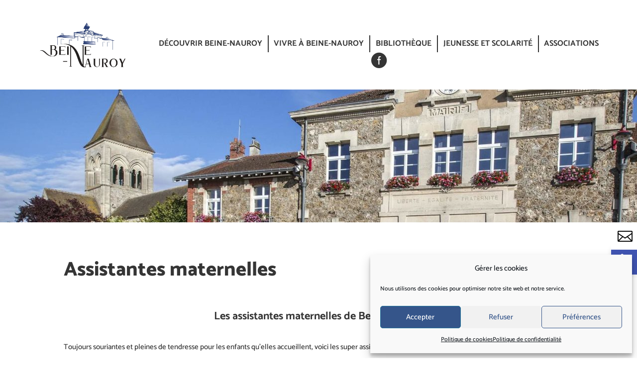

--- FILE ---
content_type: text/html; charset=utf-8
request_url: https://www.google.com/recaptcha/api2/anchor?ar=1&k=6Lfmnn0mAAAAAA-cToN7WIczyASZusZOQi5i7biA&co=aHR0cHM6Ly9iZWluZS1uYXVyb3kuZnI6NDQz&hl=en&v=PoyoqOPhxBO7pBk68S4YbpHZ&size=invisible&anchor-ms=20000&execute-ms=30000&cb=8jjpz1erc4td
body_size: 48522
content:
<!DOCTYPE HTML><html dir="ltr" lang="en"><head><meta http-equiv="Content-Type" content="text/html; charset=UTF-8">
<meta http-equiv="X-UA-Compatible" content="IE=edge">
<title>reCAPTCHA</title>
<style type="text/css">
/* cyrillic-ext */
@font-face {
  font-family: 'Roboto';
  font-style: normal;
  font-weight: 400;
  font-stretch: 100%;
  src: url(//fonts.gstatic.com/s/roboto/v48/KFO7CnqEu92Fr1ME7kSn66aGLdTylUAMa3GUBHMdazTgWw.woff2) format('woff2');
  unicode-range: U+0460-052F, U+1C80-1C8A, U+20B4, U+2DE0-2DFF, U+A640-A69F, U+FE2E-FE2F;
}
/* cyrillic */
@font-face {
  font-family: 'Roboto';
  font-style: normal;
  font-weight: 400;
  font-stretch: 100%;
  src: url(//fonts.gstatic.com/s/roboto/v48/KFO7CnqEu92Fr1ME7kSn66aGLdTylUAMa3iUBHMdazTgWw.woff2) format('woff2');
  unicode-range: U+0301, U+0400-045F, U+0490-0491, U+04B0-04B1, U+2116;
}
/* greek-ext */
@font-face {
  font-family: 'Roboto';
  font-style: normal;
  font-weight: 400;
  font-stretch: 100%;
  src: url(//fonts.gstatic.com/s/roboto/v48/KFO7CnqEu92Fr1ME7kSn66aGLdTylUAMa3CUBHMdazTgWw.woff2) format('woff2');
  unicode-range: U+1F00-1FFF;
}
/* greek */
@font-face {
  font-family: 'Roboto';
  font-style: normal;
  font-weight: 400;
  font-stretch: 100%;
  src: url(//fonts.gstatic.com/s/roboto/v48/KFO7CnqEu92Fr1ME7kSn66aGLdTylUAMa3-UBHMdazTgWw.woff2) format('woff2');
  unicode-range: U+0370-0377, U+037A-037F, U+0384-038A, U+038C, U+038E-03A1, U+03A3-03FF;
}
/* math */
@font-face {
  font-family: 'Roboto';
  font-style: normal;
  font-weight: 400;
  font-stretch: 100%;
  src: url(//fonts.gstatic.com/s/roboto/v48/KFO7CnqEu92Fr1ME7kSn66aGLdTylUAMawCUBHMdazTgWw.woff2) format('woff2');
  unicode-range: U+0302-0303, U+0305, U+0307-0308, U+0310, U+0312, U+0315, U+031A, U+0326-0327, U+032C, U+032F-0330, U+0332-0333, U+0338, U+033A, U+0346, U+034D, U+0391-03A1, U+03A3-03A9, U+03B1-03C9, U+03D1, U+03D5-03D6, U+03F0-03F1, U+03F4-03F5, U+2016-2017, U+2034-2038, U+203C, U+2040, U+2043, U+2047, U+2050, U+2057, U+205F, U+2070-2071, U+2074-208E, U+2090-209C, U+20D0-20DC, U+20E1, U+20E5-20EF, U+2100-2112, U+2114-2115, U+2117-2121, U+2123-214F, U+2190, U+2192, U+2194-21AE, U+21B0-21E5, U+21F1-21F2, U+21F4-2211, U+2213-2214, U+2216-22FF, U+2308-230B, U+2310, U+2319, U+231C-2321, U+2336-237A, U+237C, U+2395, U+239B-23B7, U+23D0, U+23DC-23E1, U+2474-2475, U+25AF, U+25B3, U+25B7, U+25BD, U+25C1, U+25CA, U+25CC, U+25FB, U+266D-266F, U+27C0-27FF, U+2900-2AFF, U+2B0E-2B11, U+2B30-2B4C, U+2BFE, U+3030, U+FF5B, U+FF5D, U+1D400-1D7FF, U+1EE00-1EEFF;
}
/* symbols */
@font-face {
  font-family: 'Roboto';
  font-style: normal;
  font-weight: 400;
  font-stretch: 100%;
  src: url(//fonts.gstatic.com/s/roboto/v48/KFO7CnqEu92Fr1ME7kSn66aGLdTylUAMaxKUBHMdazTgWw.woff2) format('woff2');
  unicode-range: U+0001-000C, U+000E-001F, U+007F-009F, U+20DD-20E0, U+20E2-20E4, U+2150-218F, U+2190, U+2192, U+2194-2199, U+21AF, U+21E6-21F0, U+21F3, U+2218-2219, U+2299, U+22C4-22C6, U+2300-243F, U+2440-244A, U+2460-24FF, U+25A0-27BF, U+2800-28FF, U+2921-2922, U+2981, U+29BF, U+29EB, U+2B00-2BFF, U+4DC0-4DFF, U+FFF9-FFFB, U+10140-1018E, U+10190-1019C, U+101A0, U+101D0-101FD, U+102E0-102FB, U+10E60-10E7E, U+1D2C0-1D2D3, U+1D2E0-1D37F, U+1F000-1F0FF, U+1F100-1F1AD, U+1F1E6-1F1FF, U+1F30D-1F30F, U+1F315, U+1F31C, U+1F31E, U+1F320-1F32C, U+1F336, U+1F378, U+1F37D, U+1F382, U+1F393-1F39F, U+1F3A7-1F3A8, U+1F3AC-1F3AF, U+1F3C2, U+1F3C4-1F3C6, U+1F3CA-1F3CE, U+1F3D4-1F3E0, U+1F3ED, U+1F3F1-1F3F3, U+1F3F5-1F3F7, U+1F408, U+1F415, U+1F41F, U+1F426, U+1F43F, U+1F441-1F442, U+1F444, U+1F446-1F449, U+1F44C-1F44E, U+1F453, U+1F46A, U+1F47D, U+1F4A3, U+1F4B0, U+1F4B3, U+1F4B9, U+1F4BB, U+1F4BF, U+1F4C8-1F4CB, U+1F4D6, U+1F4DA, U+1F4DF, U+1F4E3-1F4E6, U+1F4EA-1F4ED, U+1F4F7, U+1F4F9-1F4FB, U+1F4FD-1F4FE, U+1F503, U+1F507-1F50B, U+1F50D, U+1F512-1F513, U+1F53E-1F54A, U+1F54F-1F5FA, U+1F610, U+1F650-1F67F, U+1F687, U+1F68D, U+1F691, U+1F694, U+1F698, U+1F6AD, U+1F6B2, U+1F6B9-1F6BA, U+1F6BC, U+1F6C6-1F6CF, U+1F6D3-1F6D7, U+1F6E0-1F6EA, U+1F6F0-1F6F3, U+1F6F7-1F6FC, U+1F700-1F7FF, U+1F800-1F80B, U+1F810-1F847, U+1F850-1F859, U+1F860-1F887, U+1F890-1F8AD, U+1F8B0-1F8BB, U+1F8C0-1F8C1, U+1F900-1F90B, U+1F93B, U+1F946, U+1F984, U+1F996, U+1F9E9, U+1FA00-1FA6F, U+1FA70-1FA7C, U+1FA80-1FA89, U+1FA8F-1FAC6, U+1FACE-1FADC, U+1FADF-1FAE9, U+1FAF0-1FAF8, U+1FB00-1FBFF;
}
/* vietnamese */
@font-face {
  font-family: 'Roboto';
  font-style: normal;
  font-weight: 400;
  font-stretch: 100%;
  src: url(//fonts.gstatic.com/s/roboto/v48/KFO7CnqEu92Fr1ME7kSn66aGLdTylUAMa3OUBHMdazTgWw.woff2) format('woff2');
  unicode-range: U+0102-0103, U+0110-0111, U+0128-0129, U+0168-0169, U+01A0-01A1, U+01AF-01B0, U+0300-0301, U+0303-0304, U+0308-0309, U+0323, U+0329, U+1EA0-1EF9, U+20AB;
}
/* latin-ext */
@font-face {
  font-family: 'Roboto';
  font-style: normal;
  font-weight: 400;
  font-stretch: 100%;
  src: url(//fonts.gstatic.com/s/roboto/v48/KFO7CnqEu92Fr1ME7kSn66aGLdTylUAMa3KUBHMdazTgWw.woff2) format('woff2');
  unicode-range: U+0100-02BA, U+02BD-02C5, U+02C7-02CC, U+02CE-02D7, U+02DD-02FF, U+0304, U+0308, U+0329, U+1D00-1DBF, U+1E00-1E9F, U+1EF2-1EFF, U+2020, U+20A0-20AB, U+20AD-20C0, U+2113, U+2C60-2C7F, U+A720-A7FF;
}
/* latin */
@font-face {
  font-family: 'Roboto';
  font-style: normal;
  font-weight: 400;
  font-stretch: 100%;
  src: url(//fonts.gstatic.com/s/roboto/v48/KFO7CnqEu92Fr1ME7kSn66aGLdTylUAMa3yUBHMdazQ.woff2) format('woff2');
  unicode-range: U+0000-00FF, U+0131, U+0152-0153, U+02BB-02BC, U+02C6, U+02DA, U+02DC, U+0304, U+0308, U+0329, U+2000-206F, U+20AC, U+2122, U+2191, U+2193, U+2212, U+2215, U+FEFF, U+FFFD;
}
/* cyrillic-ext */
@font-face {
  font-family: 'Roboto';
  font-style: normal;
  font-weight: 500;
  font-stretch: 100%;
  src: url(//fonts.gstatic.com/s/roboto/v48/KFO7CnqEu92Fr1ME7kSn66aGLdTylUAMa3GUBHMdazTgWw.woff2) format('woff2');
  unicode-range: U+0460-052F, U+1C80-1C8A, U+20B4, U+2DE0-2DFF, U+A640-A69F, U+FE2E-FE2F;
}
/* cyrillic */
@font-face {
  font-family: 'Roboto';
  font-style: normal;
  font-weight: 500;
  font-stretch: 100%;
  src: url(//fonts.gstatic.com/s/roboto/v48/KFO7CnqEu92Fr1ME7kSn66aGLdTylUAMa3iUBHMdazTgWw.woff2) format('woff2');
  unicode-range: U+0301, U+0400-045F, U+0490-0491, U+04B0-04B1, U+2116;
}
/* greek-ext */
@font-face {
  font-family: 'Roboto';
  font-style: normal;
  font-weight: 500;
  font-stretch: 100%;
  src: url(//fonts.gstatic.com/s/roboto/v48/KFO7CnqEu92Fr1ME7kSn66aGLdTylUAMa3CUBHMdazTgWw.woff2) format('woff2');
  unicode-range: U+1F00-1FFF;
}
/* greek */
@font-face {
  font-family: 'Roboto';
  font-style: normal;
  font-weight: 500;
  font-stretch: 100%;
  src: url(//fonts.gstatic.com/s/roboto/v48/KFO7CnqEu92Fr1ME7kSn66aGLdTylUAMa3-UBHMdazTgWw.woff2) format('woff2');
  unicode-range: U+0370-0377, U+037A-037F, U+0384-038A, U+038C, U+038E-03A1, U+03A3-03FF;
}
/* math */
@font-face {
  font-family: 'Roboto';
  font-style: normal;
  font-weight: 500;
  font-stretch: 100%;
  src: url(//fonts.gstatic.com/s/roboto/v48/KFO7CnqEu92Fr1ME7kSn66aGLdTylUAMawCUBHMdazTgWw.woff2) format('woff2');
  unicode-range: U+0302-0303, U+0305, U+0307-0308, U+0310, U+0312, U+0315, U+031A, U+0326-0327, U+032C, U+032F-0330, U+0332-0333, U+0338, U+033A, U+0346, U+034D, U+0391-03A1, U+03A3-03A9, U+03B1-03C9, U+03D1, U+03D5-03D6, U+03F0-03F1, U+03F4-03F5, U+2016-2017, U+2034-2038, U+203C, U+2040, U+2043, U+2047, U+2050, U+2057, U+205F, U+2070-2071, U+2074-208E, U+2090-209C, U+20D0-20DC, U+20E1, U+20E5-20EF, U+2100-2112, U+2114-2115, U+2117-2121, U+2123-214F, U+2190, U+2192, U+2194-21AE, U+21B0-21E5, U+21F1-21F2, U+21F4-2211, U+2213-2214, U+2216-22FF, U+2308-230B, U+2310, U+2319, U+231C-2321, U+2336-237A, U+237C, U+2395, U+239B-23B7, U+23D0, U+23DC-23E1, U+2474-2475, U+25AF, U+25B3, U+25B7, U+25BD, U+25C1, U+25CA, U+25CC, U+25FB, U+266D-266F, U+27C0-27FF, U+2900-2AFF, U+2B0E-2B11, U+2B30-2B4C, U+2BFE, U+3030, U+FF5B, U+FF5D, U+1D400-1D7FF, U+1EE00-1EEFF;
}
/* symbols */
@font-face {
  font-family: 'Roboto';
  font-style: normal;
  font-weight: 500;
  font-stretch: 100%;
  src: url(//fonts.gstatic.com/s/roboto/v48/KFO7CnqEu92Fr1ME7kSn66aGLdTylUAMaxKUBHMdazTgWw.woff2) format('woff2');
  unicode-range: U+0001-000C, U+000E-001F, U+007F-009F, U+20DD-20E0, U+20E2-20E4, U+2150-218F, U+2190, U+2192, U+2194-2199, U+21AF, U+21E6-21F0, U+21F3, U+2218-2219, U+2299, U+22C4-22C6, U+2300-243F, U+2440-244A, U+2460-24FF, U+25A0-27BF, U+2800-28FF, U+2921-2922, U+2981, U+29BF, U+29EB, U+2B00-2BFF, U+4DC0-4DFF, U+FFF9-FFFB, U+10140-1018E, U+10190-1019C, U+101A0, U+101D0-101FD, U+102E0-102FB, U+10E60-10E7E, U+1D2C0-1D2D3, U+1D2E0-1D37F, U+1F000-1F0FF, U+1F100-1F1AD, U+1F1E6-1F1FF, U+1F30D-1F30F, U+1F315, U+1F31C, U+1F31E, U+1F320-1F32C, U+1F336, U+1F378, U+1F37D, U+1F382, U+1F393-1F39F, U+1F3A7-1F3A8, U+1F3AC-1F3AF, U+1F3C2, U+1F3C4-1F3C6, U+1F3CA-1F3CE, U+1F3D4-1F3E0, U+1F3ED, U+1F3F1-1F3F3, U+1F3F5-1F3F7, U+1F408, U+1F415, U+1F41F, U+1F426, U+1F43F, U+1F441-1F442, U+1F444, U+1F446-1F449, U+1F44C-1F44E, U+1F453, U+1F46A, U+1F47D, U+1F4A3, U+1F4B0, U+1F4B3, U+1F4B9, U+1F4BB, U+1F4BF, U+1F4C8-1F4CB, U+1F4D6, U+1F4DA, U+1F4DF, U+1F4E3-1F4E6, U+1F4EA-1F4ED, U+1F4F7, U+1F4F9-1F4FB, U+1F4FD-1F4FE, U+1F503, U+1F507-1F50B, U+1F50D, U+1F512-1F513, U+1F53E-1F54A, U+1F54F-1F5FA, U+1F610, U+1F650-1F67F, U+1F687, U+1F68D, U+1F691, U+1F694, U+1F698, U+1F6AD, U+1F6B2, U+1F6B9-1F6BA, U+1F6BC, U+1F6C6-1F6CF, U+1F6D3-1F6D7, U+1F6E0-1F6EA, U+1F6F0-1F6F3, U+1F6F7-1F6FC, U+1F700-1F7FF, U+1F800-1F80B, U+1F810-1F847, U+1F850-1F859, U+1F860-1F887, U+1F890-1F8AD, U+1F8B0-1F8BB, U+1F8C0-1F8C1, U+1F900-1F90B, U+1F93B, U+1F946, U+1F984, U+1F996, U+1F9E9, U+1FA00-1FA6F, U+1FA70-1FA7C, U+1FA80-1FA89, U+1FA8F-1FAC6, U+1FACE-1FADC, U+1FADF-1FAE9, U+1FAF0-1FAF8, U+1FB00-1FBFF;
}
/* vietnamese */
@font-face {
  font-family: 'Roboto';
  font-style: normal;
  font-weight: 500;
  font-stretch: 100%;
  src: url(//fonts.gstatic.com/s/roboto/v48/KFO7CnqEu92Fr1ME7kSn66aGLdTylUAMa3OUBHMdazTgWw.woff2) format('woff2');
  unicode-range: U+0102-0103, U+0110-0111, U+0128-0129, U+0168-0169, U+01A0-01A1, U+01AF-01B0, U+0300-0301, U+0303-0304, U+0308-0309, U+0323, U+0329, U+1EA0-1EF9, U+20AB;
}
/* latin-ext */
@font-face {
  font-family: 'Roboto';
  font-style: normal;
  font-weight: 500;
  font-stretch: 100%;
  src: url(//fonts.gstatic.com/s/roboto/v48/KFO7CnqEu92Fr1ME7kSn66aGLdTylUAMa3KUBHMdazTgWw.woff2) format('woff2');
  unicode-range: U+0100-02BA, U+02BD-02C5, U+02C7-02CC, U+02CE-02D7, U+02DD-02FF, U+0304, U+0308, U+0329, U+1D00-1DBF, U+1E00-1E9F, U+1EF2-1EFF, U+2020, U+20A0-20AB, U+20AD-20C0, U+2113, U+2C60-2C7F, U+A720-A7FF;
}
/* latin */
@font-face {
  font-family: 'Roboto';
  font-style: normal;
  font-weight: 500;
  font-stretch: 100%;
  src: url(//fonts.gstatic.com/s/roboto/v48/KFO7CnqEu92Fr1ME7kSn66aGLdTylUAMa3yUBHMdazQ.woff2) format('woff2');
  unicode-range: U+0000-00FF, U+0131, U+0152-0153, U+02BB-02BC, U+02C6, U+02DA, U+02DC, U+0304, U+0308, U+0329, U+2000-206F, U+20AC, U+2122, U+2191, U+2193, U+2212, U+2215, U+FEFF, U+FFFD;
}
/* cyrillic-ext */
@font-face {
  font-family: 'Roboto';
  font-style: normal;
  font-weight: 900;
  font-stretch: 100%;
  src: url(//fonts.gstatic.com/s/roboto/v48/KFO7CnqEu92Fr1ME7kSn66aGLdTylUAMa3GUBHMdazTgWw.woff2) format('woff2');
  unicode-range: U+0460-052F, U+1C80-1C8A, U+20B4, U+2DE0-2DFF, U+A640-A69F, U+FE2E-FE2F;
}
/* cyrillic */
@font-face {
  font-family: 'Roboto';
  font-style: normal;
  font-weight: 900;
  font-stretch: 100%;
  src: url(//fonts.gstatic.com/s/roboto/v48/KFO7CnqEu92Fr1ME7kSn66aGLdTylUAMa3iUBHMdazTgWw.woff2) format('woff2');
  unicode-range: U+0301, U+0400-045F, U+0490-0491, U+04B0-04B1, U+2116;
}
/* greek-ext */
@font-face {
  font-family: 'Roboto';
  font-style: normal;
  font-weight: 900;
  font-stretch: 100%;
  src: url(//fonts.gstatic.com/s/roboto/v48/KFO7CnqEu92Fr1ME7kSn66aGLdTylUAMa3CUBHMdazTgWw.woff2) format('woff2');
  unicode-range: U+1F00-1FFF;
}
/* greek */
@font-face {
  font-family: 'Roboto';
  font-style: normal;
  font-weight: 900;
  font-stretch: 100%;
  src: url(//fonts.gstatic.com/s/roboto/v48/KFO7CnqEu92Fr1ME7kSn66aGLdTylUAMa3-UBHMdazTgWw.woff2) format('woff2');
  unicode-range: U+0370-0377, U+037A-037F, U+0384-038A, U+038C, U+038E-03A1, U+03A3-03FF;
}
/* math */
@font-face {
  font-family: 'Roboto';
  font-style: normal;
  font-weight: 900;
  font-stretch: 100%;
  src: url(//fonts.gstatic.com/s/roboto/v48/KFO7CnqEu92Fr1ME7kSn66aGLdTylUAMawCUBHMdazTgWw.woff2) format('woff2');
  unicode-range: U+0302-0303, U+0305, U+0307-0308, U+0310, U+0312, U+0315, U+031A, U+0326-0327, U+032C, U+032F-0330, U+0332-0333, U+0338, U+033A, U+0346, U+034D, U+0391-03A1, U+03A3-03A9, U+03B1-03C9, U+03D1, U+03D5-03D6, U+03F0-03F1, U+03F4-03F5, U+2016-2017, U+2034-2038, U+203C, U+2040, U+2043, U+2047, U+2050, U+2057, U+205F, U+2070-2071, U+2074-208E, U+2090-209C, U+20D0-20DC, U+20E1, U+20E5-20EF, U+2100-2112, U+2114-2115, U+2117-2121, U+2123-214F, U+2190, U+2192, U+2194-21AE, U+21B0-21E5, U+21F1-21F2, U+21F4-2211, U+2213-2214, U+2216-22FF, U+2308-230B, U+2310, U+2319, U+231C-2321, U+2336-237A, U+237C, U+2395, U+239B-23B7, U+23D0, U+23DC-23E1, U+2474-2475, U+25AF, U+25B3, U+25B7, U+25BD, U+25C1, U+25CA, U+25CC, U+25FB, U+266D-266F, U+27C0-27FF, U+2900-2AFF, U+2B0E-2B11, U+2B30-2B4C, U+2BFE, U+3030, U+FF5B, U+FF5D, U+1D400-1D7FF, U+1EE00-1EEFF;
}
/* symbols */
@font-face {
  font-family: 'Roboto';
  font-style: normal;
  font-weight: 900;
  font-stretch: 100%;
  src: url(//fonts.gstatic.com/s/roboto/v48/KFO7CnqEu92Fr1ME7kSn66aGLdTylUAMaxKUBHMdazTgWw.woff2) format('woff2');
  unicode-range: U+0001-000C, U+000E-001F, U+007F-009F, U+20DD-20E0, U+20E2-20E4, U+2150-218F, U+2190, U+2192, U+2194-2199, U+21AF, U+21E6-21F0, U+21F3, U+2218-2219, U+2299, U+22C4-22C6, U+2300-243F, U+2440-244A, U+2460-24FF, U+25A0-27BF, U+2800-28FF, U+2921-2922, U+2981, U+29BF, U+29EB, U+2B00-2BFF, U+4DC0-4DFF, U+FFF9-FFFB, U+10140-1018E, U+10190-1019C, U+101A0, U+101D0-101FD, U+102E0-102FB, U+10E60-10E7E, U+1D2C0-1D2D3, U+1D2E0-1D37F, U+1F000-1F0FF, U+1F100-1F1AD, U+1F1E6-1F1FF, U+1F30D-1F30F, U+1F315, U+1F31C, U+1F31E, U+1F320-1F32C, U+1F336, U+1F378, U+1F37D, U+1F382, U+1F393-1F39F, U+1F3A7-1F3A8, U+1F3AC-1F3AF, U+1F3C2, U+1F3C4-1F3C6, U+1F3CA-1F3CE, U+1F3D4-1F3E0, U+1F3ED, U+1F3F1-1F3F3, U+1F3F5-1F3F7, U+1F408, U+1F415, U+1F41F, U+1F426, U+1F43F, U+1F441-1F442, U+1F444, U+1F446-1F449, U+1F44C-1F44E, U+1F453, U+1F46A, U+1F47D, U+1F4A3, U+1F4B0, U+1F4B3, U+1F4B9, U+1F4BB, U+1F4BF, U+1F4C8-1F4CB, U+1F4D6, U+1F4DA, U+1F4DF, U+1F4E3-1F4E6, U+1F4EA-1F4ED, U+1F4F7, U+1F4F9-1F4FB, U+1F4FD-1F4FE, U+1F503, U+1F507-1F50B, U+1F50D, U+1F512-1F513, U+1F53E-1F54A, U+1F54F-1F5FA, U+1F610, U+1F650-1F67F, U+1F687, U+1F68D, U+1F691, U+1F694, U+1F698, U+1F6AD, U+1F6B2, U+1F6B9-1F6BA, U+1F6BC, U+1F6C6-1F6CF, U+1F6D3-1F6D7, U+1F6E0-1F6EA, U+1F6F0-1F6F3, U+1F6F7-1F6FC, U+1F700-1F7FF, U+1F800-1F80B, U+1F810-1F847, U+1F850-1F859, U+1F860-1F887, U+1F890-1F8AD, U+1F8B0-1F8BB, U+1F8C0-1F8C1, U+1F900-1F90B, U+1F93B, U+1F946, U+1F984, U+1F996, U+1F9E9, U+1FA00-1FA6F, U+1FA70-1FA7C, U+1FA80-1FA89, U+1FA8F-1FAC6, U+1FACE-1FADC, U+1FADF-1FAE9, U+1FAF0-1FAF8, U+1FB00-1FBFF;
}
/* vietnamese */
@font-face {
  font-family: 'Roboto';
  font-style: normal;
  font-weight: 900;
  font-stretch: 100%;
  src: url(//fonts.gstatic.com/s/roboto/v48/KFO7CnqEu92Fr1ME7kSn66aGLdTylUAMa3OUBHMdazTgWw.woff2) format('woff2');
  unicode-range: U+0102-0103, U+0110-0111, U+0128-0129, U+0168-0169, U+01A0-01A1, U+01AF-01B0, U+0300-0301, U+0303-0304, U+0308-0309, U+0323, U+0329, U+1EA0-1EF9, U+20AB;
}
/* latin-ext */
@font-face {
  font-family: 'Roboto';
  font-style: normal;
  font-weight: 900;
  font-stretch: 100%;
  src: url(//fonts.gstatic.com/s/roboto/v48/KFO7CnqEu92Fr1ME7kSn66aGLdTylUAMa3KUBHMdazTgWw.woff2) format('woff2');
  unicode-range: U+0100-02BA, U+02BD-02C5, U+02C7-02CC, U+02CE-02D7, U+02DD-02FF, U+0304, U+0308, U+0329, U+1D00-1DBF, U+1E00-1E9F, U+1EF2-1EFF, U+2020, U+20A0-20AB, U+20AD-20C0, U+2113, U+2C60-2C7F, U+A720-A7FF;
}
/* latin */
@font-face {
  font-family: 'Roboto';
  font-style: normal;
  font-weight: 900;
  font-stretch: 100%;
  src: url(//fonts.gstatic.com/s/roboto/v48/KFO7CnqEu92Fr1ME7kSn66aGLdTylUAMa3yUBHMdazQ.woff2) format('woff2');
  unicode-range: U+0000-00FF, U+0131, U+0152-0153, U+02BB-02BC, U+02C6, U+02DA, U+02DC, U+0304, U+0308, U+0329, U+2000-206F, U+20AC, U+2122, U+2191, U+2193, U+2212, U+2215, U+FEFF, U+FFFD;
}

</style>
<link rel="stylesheet" type="text/css" href="https://www.gstatic.com/recaptcha/releases/PoyoqOPhxBO7pBk68S4YbpHZ/styles__ltr.css">
<script nonce="UTftn_O46g4CaK_ioz8Uvw" type="text/javascript">window['__recaptcha_api'] = 'https://www.google.com/recaptcha/api2/';</script>
<script type="text/javascript" src="https://www.gstatic.com/recaptcha/releases/PoyoqOPhxBO7pBk68S4YbpHZ/recaptcha__en.js" nonce="UTftn_O46g4CaK_ioz8Uvw">
      
    </script></head>
<body><div id="rc-anchor-alert" class="rc-anchor-alert"></div>
<input type="hidden" id="recaptcha-token" value="[base64]">
<script type="text/javascript" nonce="UTftn_O46g4CaK_ioz8Uvw">
      recaptcha.anchor.Main.init("[\x22ainput\x22,[\x22bgdata\x22,\x22\x22,\[base64]/[base64]/[base64]/[base64]/[base64]/UltsKytdPUU6KEU8MjA0OD9SW2wrK109RT4+NnwxOTI6KChFJjY0NTEyKT09NTUyOTYmJk0rMTxjLmxlbmd0aCYmKGMuY2hhckNvZGVBdChNKzEpJjY0NTEyKT09NTYzMjA/[base64]/[base64]/[base64]/[base64]/[base64]/[base64]/[base64]\x22,\[base64]\\u003d\\u003d\x22,\x22J8K3HDcrY3szMjstwrDDl3TDtg/CuMOmw6Evwq0mw6zDisK7w5dsRMO2wrvDu8OEDw7CnmbDhcKfwqA8wosew4Q/B2TCtWBvw7cOfzrCosOpEsOHWHnCukQYIMOawqABdW8nDcODw4bCpg8vwobDrsKsw4vDjMO8DRtWX8K4wrzCssOnTj/Cg8Ocw6nChCfCnMOYwqHCtsKhwphVPgHChsKGUcOeaiLCq8K5wrPClj8mwonDl1wAwrrCswwVwr/CoMKlwpJcw6QVwqPDs8KdSsOBwo3Dqidrw5Eqwr9Dw4LDqcKtw6wtw7JjOcOaJCzDjU/DosOow7YBw7gQw5oCw4offixFA8KVMsKbwpU9MF7DpyTDmcOVQ3A1EsK+PGZmw4sLw5HDicOqw7TCucK0BMK2TsOKX1fDl8K2J8Kew4jCncOSJ8OlwqXCl1LDk2/DrTrDuio5B8KIB8O1Xj3DgcKLG3Ybw4zCmBTCjmk3wr/DvMKcw7Uwwq3CuMObE8KKNMK6KMOGwrMhKz7CqUJ9Yg7Ch8O8ahEjBcKDwospwoklQcOew4pXw71jwrhTVcO3EcK8w7NeVTZuw65twoHCucO+W8OjZRLCjsOUw5d2w6/DjcKPfMOHw5PDq8OVwrQ+w77CjMOVBEXDoGwzwqPDtMOXZ2JcY8OYC0fDi8KewqhBw4HDjMOTwrUWwqTDtEB4w7FgwrYVwqsaUxTCiWnCiGDClFzCusOYdELCknVRbsKieCPCjsOqw4oJDBJxYXlhBsOUw7DCj8O8LnjDly4PGnkMYHLCvBlLUhM/XQU5QcKUPk7DncO3IMKBwo/DjcKsR3U+RQjCnsOYdcKvw7XDtk3DmFPDpcOfwrLCjT9YPsKzwqfCgh3CinfCqsKNwpjDmsOKZ1lrMH3DmEUbTQVEI8OHworCq3h2aVZzbjHCvcKcfcODfMOWOMKmP8Ojwod6KgXDh8OOHVTDn8K/w5gCD8OVw5d4wpHCpndKwpXDgFU4JsOEbsOdRcOgWlfCv0XDpyt7wq/DuR/Cn3UyFXrDq8K2OcO8Wy/DrERqKcKVwrFWMgnCjTxLw5p0w6DCncO5wq1DXWzCoB/[base64]/Do8KiwphqwpspwrjCoivCgcORVsKRwoYvXhc9JcONwoUIw4DCgMOTwqFwJ8KfIMOVH0TDvcKOw5/[base64]/ChcKew6TChcOVRMOzw44uwofCmsOwMkYtZy0QCcKawo7CmHLDtkXCmQ0EwrVzwoPCoMOeJ8KtGgHCr10+YMOnwo7DsVl1S18bwqfCvjpXwoBGZXLDvjvDmWMrH8OAw4DDt8KBw5IBU3HDlsO3wqzCqsO/EsOQYsOKcMK8w5bDkFDDvhzDh8OhOsKrHiHCtwJGIMOMwoUzOMO5woEqJMKyw7xmwqhhJMOYwpbDk8Koex4vw5rDpsKvGwfChXnCtcKKCzTDmwR+FUBFw4/Cq3HDtRbDjh0jd0rDnRvCullqTW8dw4TDp8KHaB/[base64]/wrhDw7nCjsKjwpLDjRIYEcOAw6HCncKmw5U8UMOAAC7CqsOCIn/[base64]/[base64]/wrvDh8OFKjHCrsKoZRjCqMODwol+wqbDvsK9wrh+bMOhwqFVwrRuwqXDuHFjw445QcOjwqQoOMOnw5zCjMObw4QZwqfDl8KNfMK4w50HwoHCo3AFBcO2wpQvw5rCqWPClV7DjzIqwpl6Q1bDjVjDhQgswrzDqMKLQgp5w65oA2vCucKyw6DCtx/DjjnDgy/CnsO6wrlSw6IDwqDCtUjCt8K3PMK/[base64]/w4PDgcK9w4luw4vCi8Kcwo5RwoDDmcOhw53CvcO/BEs/w57CpcKiw5DDvQZIZSpuw4nDiMOpFGrDiSXDsMOwFSfCo8OZPcKuwqXDpcOXw4rCnMKIw59iw40twrEAw4zDvgzCjGDDqm3DhcKWw4XDqQN6wqtYX8KzP8KKRsOfwrXCosKPScKQwq9dNVFmBcKzLsOAw5w/wqdNV8KhwqMJXA9Ew5xXWcKpwqsew6fDt11DPAbDp8OFwrfCpMOaJwzCm8Okwrc+wr0rw4h1FcOTc2FwHsOgUsOzNsOeAknCqEUywpDDrFJLwpNPwqYewqPCimg9G8OBwrbDtlECw6fCimXCg8KcTm3ChcK9OUBmS3gXDsKlwqnDpVvChcOmw5XDml3DnsOxbA/DmwAIwoFBw7JnwqDCs8KWwqAkEcKKFwfCtmzCrA7CvUPDpVUFwpzDpMKuAHEjw5caP8OrwqA1IMO/WUVnSMOJLMOBXsOIwrXCqlnCglseCcOcOzfCvsKMwrLDsTZfwrVmMsOdPcObw6TDgh5tw6zDh3FWw7fCr8K8wrLDqMKgwrPCmmHDuylFw6LCmA/[base64]/DisOpeVfCp3/CrcOLQiLCm8KXOVvCmsOxw44xLBRFwqTDkjJoSsOXdsKBwqXCnTLDisKIScKxwoLDvQtSLzLCswXDjcKuwrFXwobCi8OtwrbDrGrDosKPwofDqjoXw77CsRPClcOUBSc4Wj3DicOYJQXDqMKPw6Qow6/[base64]/DpG/DqMKXbUA4w6LChS7DjTnDocKHw6vCrsKBw7BxwrsCGTDDj0Fgw57CiMK1E8KpwrfCtsKPwoEiOcOeEMK6wqBow68Fc0QxZB/CjcONw7nDnl/CllLDuFPCj0ksRm8mQinCiMKPcGkNw7LCpsKGwrxwJsOnw7NISTbCumYtw4jCvcOuw7DDpHI3YB/CrFZ7wrUvKsODwoDChQrDkMOPw6QgwrQOw6lMw5MfwrPDt8O9w6DCq8OzLcK4w6tMw4jConwhcMOzBsKUw7LDrMO8wpzDnMKXVsKew7PCryJTwr1kwp1AeQ3CrlfDlRV+VmsIw4hlA8KkKsKsw7wVFcOUYcKOYikSw6/CnMKKw5TDlAnDgDXDk3x9w4JPwr5rwoPCiw0lwq7DhRoTMcOGwrtUwp/DtsKbw6gDwpIkGsKiR0HDikV/[base64]/Co8K2OHYtw4tOLUrDlMOJX8ODw7DDqkzCpMKtw6ssXnw6w4LCgcOYwqQ2w4DDs0PDrCzDv20Ow6nCvsOfw7LCl8Kvw6bCrHM/[base64]/DksKowrF6w5LDtMO1wpUnVsO/LMORwqXDjcK1wo1LW200w5dAw5PCpjnCkhsLRRgzN3zDrcKxfsKTwpxSLsOifsKcaBJEfMO6ICskwp16w4MnY8KzC8Kjwo3CjUDCli4qGsKcwrPDqhc4dMO7LsKpKiQxw4/DucKGHEXDpMOaw6w2Z2/DjsK5w7pNY8KtbA3DsgR1wpd5wqzDjcOWVcOiwq3CuMKWwrTCgXRYw6LCu8KaOzDDj8Ohw5lcEcOANDkhf8KaYMO8wp/DrHI2ZcO7UMONwp7CqgvCmcO+VMOhCS/[base64]/DmXgwWcKfCMK3JcOcw5IuNcKYE8K6wqrDtXLCj8OTwodAwonDtg9ZFCDCksOawoZiHngPw4M7w5knS8KLw7TCv3gOw54WLyrDlsOkw7FDw7fDgMKFZcKHaiYVCAsjW8Oyw5vCmsKQXhB9w5E6w5DDt8O1w4osw7TDlQIhw5TCvzzCg0rCr8KxwqkVwo/ClMOAwqgjw7jDkMOfw5bDhsOMUcKkJXXDoG8gwoDCn8K7woxhwr/[base64]/UnDDt8K8wqTCh8OXJ8OGwqTDoXzCtsOsw4fDpzvDlWzCkMOVLcKdwoMRYQ0Ewpo4UB1Bw7DDgsKKwoHCi8ObwpbDucKKw7xhQsOiwpjCq8OdwrRiEA/CnCU9EFxhw4oDw4BDw7DCqFbDvTkAHhTDosO7en/CtwDDlcKaOx3CtsK8w6XCqMKmPXRGLGdqH8K0w6Q0KCXDnmJdw4HDqW12w7M+wrjDg8O7JMOJw7LDmMKtJFnCnMOhQ8Kywqp9w7nDh8OOSEXDu0I0w77Dp3I9SsK8Vm9Xw63CjcOew5/DnsKwWSnCrTwrLcOsD8KsYcOlw49jDRLDvsOUw4rCv8Oowp3CpsKiw4kBNMKAwqfDmMOSVlDCosKHXcOTw7dcwoXCgcORwqJlL8KsWMKjw7hTwobCssKdOUvDtMO5wqXDpWkYw5RCf8KEw6dkAnXCncKkFE0fwpXChFZ/[base64]/Cn8OqRmpNwpljTMKRD8KNw6vDu0VOH8OuwoE2MlsjNMOTwp3ChGHDksKVw5PDosKSw6LCgcO+LMKCYhYiYW3DksO9w7oXHcOaw7DCo0/CssOow6LCiMKow4LDt8KFw6nCh8K5wqEnw45xwpPCucKedVTDu8KBJxZSw5UELRQXw5zDqwrClXLDpcOXw6UcHXDCnixIw6vDr37DusKPMcKab8KqfyfCosKISW/Dul4zUMKFUsO/[base64]/JsKQwpjCpcOkw6h5GsKCI111wovDg8OEeMKHI8OdZcKRwoI1wrzDkngkw71HDhorw7/DtMO1w5nCk2lRdMKHw4fDm8KGTcOKNsOlXwMZw7ARw5jCiMKjw5PCs8OwMcOYw4BBwqgkGcO9woDCtU1pWsOyJsObwoJmJFbDjmrDp1XDqB/[base64]/[base64]/bsOHPcK+w4VywrVTXXwybcKgwos4XcOlwr3DpsOww51eJR/CisKWBcKpwq3CrWzDuDZVwokUwpxwwqwsJ8OEW8KBw7QmcGbDhm3DtXzClMK5XikwFDonw6/[base64]/[base64]/ClsK4fGDCiy5Ewo/Dk0lUw5kcDcOWXMKTdTQVw6QqZ8OOw6jDqcK6E8O+DMKdwoN9am/CqMKWDsKFfsKSLXAdwqtDw6gFf8O3w4LChsOnwqo7LsKkcjgnw6EOw4XCplfDnsK+w6AZwpPDrcKRLcKxRcK2ShdcwopOMWzDt8K+Am5hw5/CtsOPVsOjJ1bCg3PCvnknRcKwUsOFYMO7FMKORMKSJ8KQw6rDkTHDpA/CgMOTQkXCvgbCjcK1ccK9woLDmMOaw7NCw4jCun8mMXHDsMK/w6fDhSvDuMKtwo0SbsO8U8OmbsKawqZZwpjDuXjDsF3Cv3PDsCTDhRPDmMO6wqxqw7LCkMO+wrhVwpZMwqUtwrIIw73DqMKrXA/CpB7DhzzCjMOqRMK8HsK5FcKcYsOhAcKELyt9WAfClcKtCsOGwpwPKj41A8O3wq1/[base64]/[base64]/Du1bDgBkPaMOqw4XDiXofXsKewoRwAMOAYErCvsOEHsO3VcO4OyfCocK9O8OCA1ssfmvDkMKwCcKZw5dVFWxOw6kjRMKBw4PDoMOqK8K5wqwAb3PDvBXCqW9NdcKUEcONwpbDtj3Di8OXIsO0LiTCu8KCXh42ORTDmSTCqsOMwrbDohLChRlpw7d0eBAkDVlbcMK1wq/DiRLCjDrDh8ODw6k4w50vwp4aOcKUYcOyw6NMDicPTA3DtBA1QsOOwqpzwo/[base64]/CrMO0JEYqw43Dq2PDu8OQC8KEay/Dp8KRw7HDlMOGwrHDtmdGUXBsHsKfDlEKwqNNY8OWw4JMKXY4w4bCpgU/ID5vw4HDm8OxHsO0w6xJw4Urw5g/wrzDvklnODxoJS8qWmjCpcO2Hy0UE13Do3bDs0HDgcOQHgNPIX0fa8KCwqTDs1lRI0QOw4zCmMOCPMOrw6IkMMOgIXZPO13CjMKaFTrCqTJlVcKIw5fCgsOoPsKqBsORDSzDt8OEwrvDmSLDlkZDUcK/wo/Dq8OIw5Zrw60sw7nDnWDDuDZPBMOsw4PCvcOMNBhRZ8Kww6tpwoXCp03CvcKhE18Cw7VhwrxAT8Odbl1IPMO9CMOBwqDCkzNLw65SwoXDuTlEwqx/wr7DhMKVKMKnw4vDhhN4w5NnPx80w4vDmMOkw7jDssOCAFDCv2LDjsKxRC5rKlHDr8OBJMO2ek5hPihpDnHDn8O7IFE3FmxKwq7DhiLDgsKFwolbw4rCgR1lw6kRwolpRnHDqsORDsO6wr7Dh8Kdd8OicsOtPgluMCN6FTVZwrbCvjLCkFk2BQ/[base64]/DmBxbwqQew7/[base64]/[base64]/CpsKww5JffMOqw6clWcOEOhhPd3XDrVvCiTnDj8KvwqbCs8KZwqXCmB5mHMOVWwfDg8KDwpFTaEvDqVvDs13Dm8KIwqbDr8Oww6xNNFTCvhvDull6V8O/w7zDsC/[base64]/wp3CucKgd8KRw4xWw6cIwqbCoMOYZWZJZH1YwoRSwqUHwonChcKPw5PDqSrDsGDDisKHClzCjMKKRcKRWMKVQMK+V3/Ds8OYwrwGwpvCnl9uGT/Cg8K5w7ovc8KOYFDCrw/[base64]/[base64]/fF5aDsOjGsOjwonCvE3DjsKqaHDCkMOkbxnDlcKYbwofw4dgw6ECw4XCi1HDt8Kjw5cIdMOhL8O/CMOVXMKqSsO2XMKbMMOvwpgawodlwqoOwqUHfcKdWxrCqMKYM3UzaUIGOsOhW8KeN8O2wplnekzCnyvChFrDmcOmw5NfQRHCrcKqwrvCssOTwq3CmMO7w4JSDsKwBAknwrfCl8OVRg/CkFxrbcKgEWrDv8KzwpNkFcKVwoJDw4TDl8ONLUsWw4bCp8O6PFwswonDuRzDuRPDt8OdNcK0Ji1XwoLDvDjCvmXDsS5zwrBVJsOTw6jDgzt/[base64]/wo9qw6fDvMK2TCHDiyRCCyPDjjJVw5h9E0zDmxvCosK2Qx3Do8KHw443DS4dJ8OdKcKKw7HDqMOMwrXCnmtee3LCtcKjAMK/w5QEbkbDn8OHwoXDpQFseDjDn8KaU8KtwqzDjjcbw60fwojCnMOrKcOBw7vDmAPCtR0Jw5jDvj51wpbDs8K3wrPCoMK0ZMO/w4HCgkbCvBfCilFYwp7Dm3DCn8OJFFpaaMOGw7LDoCNtCxfDtMOgMsKmw7zChAjDk8K2F8O4Jj9QT8OUCsOmQA1vW8OWaMONwr3CpMKKw5PDgTptw4xiw4vDosO5J8KXWsKkEsKaF8O/JcK6w73DuzzCl23Drms6KcKUwpzCgsO2wqLCuMKTUMOYwoHDmx0kbBbDiCPDiTNUBcOIw7rDkirDgVQZOsOLwqtLwpNpQifCgEkVFMKHwqXCp8Otw55OZcKnWsK/w5RCw5p8wo3DvMOdwqAHSRHCt8Kiwo5Twr8UMcK8fMK7w6HDijcJVcOAP8KMw7rDqMO1ah9/w67DmAzDvQvCsgN8KU4jFkXDt8O1BC8Kwq3Crk/Cp2fCtcKkwqbDv8KvbR3CuSfCuj9BYnXCg1zCuhXCnMKzSjTDmcKrwrnDmVBNw5hZw6vCshPCvcKuDcOyw5rDnsOvwqbDsClgw7/Coilsw5TCtMOwwoLCnk9OwqTCrDXCgcOkI8KMwrPClWM7wrhRVmXDiMKAwoEOwpdbWk1ew6vDimNRwqB5wofDg1MrMDxww7k6wrXCkHgbw5FZwrTDknDDg8KDHMOmw4LCj8KEJcOGw4c3b8KYwr8MwooSw5bDlMOhOC8Iwr/[base64]/[base64]/w5xgw4TDpcKhBH1xw5zDj8OXaMOew4MfOS/[base64]/[base64]/[base64]/CkUV2wpI+bcKUSVHCncKUwr/ChcOgw47DksKKBsKEHMKzw6TCgjTChMK2w5hTQmRLwofDnMOoT8OSNMK2I8K0wroRTUYXSz4ffRvDmFLDtX/CqsOYwpPCmVXCgcOmWsKVUcOLGg4fwpwUFn0vwq40w67DkMOCwrIuUnLDvsO2wpPCgUvDssOzwp1PfMKhwptFL8O5TS/CjwpCwopbRl3DsDrDky7CrsO9PcKnCmjDvsODwrjDnnB0w63Cv8O9wrzCksOXWMKnJ3hfN8K4w6R6JSXCvn3Cs0/DtcOrJ1A2wptqeBx7c8KuwpfCrMOQY0/CjwAGagc4GE/[base64]/DtGrCnMKaFsKLwqnDosKgMMKGwqICw6IRw7JAPcKGwqUzwpgWbAfCrWXDtsO4XMKOw4HCqnfDoRBxbCnDg8OCw67CvMOJwqzDhsKNwo7Csx/Dm3snwpATw67Dq8K4wqnDvcOXwoTCki/[base64]/[base64]/CgsKrw54WMhh7w7XDhMOpbzAAwrDDuMKJBsOrwqDDumdjXWfCpsOJfcKcwpPDuyjCpsOQwpDCs8O+YHJ/[base64]/Ci8KBw4TCh8OUw7XDnsOdFSQBwqJTa8OrJhXDq8K8aWnDoT8keMK8PcKkWMKfw5N1w7IDw7pew5lbR20AV2/[base64]/[base64]/DuMKewpnDqcOSw6nDt8OIw4UHw5bCohDCv8KITsOZwq9Tw5J5w49TH8OFYV/DtTRWw7rCt8KiaUzCvFxgw6IQBMOTw7TDnEHChcOcdhjDhsK5QDrDqsKwPwfCpQLDqTAqQsORw6QCw7PCkybCqcKRwrPDmsKZasOYwpdnwo/DssO6wq5Yw7bDt8K+aMOEwpUhWcOhdTZ0w7vCqMKowpwoDlnDtF/CpQ5GZmVsw5bCmMOEwq/CqcK1WcKhw5nDjEMkC8O/wrxowobDncKsIjDDvcKBw7TCoXYdwrLCnRZQwoUWfMK8w58tHcOjTcKVNsKOA8Okw4fDlz/Cn8OsTkAMOlLDnsOSV8KDMls/[base64]/DjcKnAMKuwofCvMKow5/[base64]/K8KSEcOMw6dWw6pcw7soYETCkRHCnTDCscKvUm81UHjCl2otwpQ/bhzDv8K0YwM8CsKBw649w5fCqhzDrsKDw4pdw6XDosOLw49aL8ORwq5aw4rDvsKqLE/CkzfDmMOxwrJ5dlfChMOkZgnDkMOdQsKpYzgMWMKEwpDDlsKfMkrDisO2wowkYWfDn8OlIAHDqcK5SSDDlcKXwqhJwqLDl1HDuXV3w40SL8Kpwqxhw7pOPMOfXhUJcFBnScOmVj0GdsODw6s1fgfCg1/CmQM7URE8wrHDqcKlTMKbw4x/EMKnwrEeewrCjRbCv2t1wo9Tw6LCkT3CgcKuw6/DskXCvGzCm2QDcsOXdsOlwpE0airDjsK2LMOfwr/[base64]/DscKGNnXDi8OHw43Cs14aHDbClcO5B8OjE1PDu8KJIMO1DQLDkcODBsOQUhXDg8O8AcONw7dzw5Z6wrnDtMO0P8KawowWwotFLWrCmsORM8KYw7HDqsKFwotjw6XDksO6Y31Kwq3DpcOhw5xgwojDv8Oww6cDw5TCpHzDu3h3Ewpdw5QQwofClW/CpDHCo31oe2h7UsOcAMKmw7bCqBnCtC/CqsOtIm86WMOWWg0vwpMnRmpFwqMNwq3Cv8KXw4HDo8OCdQBLw4vCgMODw4ZLL8KhEiLCgcORw5Y0wpQPfSPCjcKnKmF/[base64]/CtE92w7zDncKFwqV8McK8wr/CsWnCosKLw5hGKyorwprDlsOiw7nCl2UhT1lJB0/[base64]/DlMO7fsO9w43DgsOswo7ClnHDmsOLw4w9K8KGTsOcSAPCnijCtMKbK2jDo8KFOMOQNRzDjsOaCDozw5/[base64]/w4ZRwoPCriJxwqTCj3LDqH0HXznDrjnCjRlbw4ALZ8OibsKUGRzCv8O6wofCm8OfwoXDocO8WsKuRsOcw55rwr3DpsOFwrwFwrrDhMKvJEPDrz83wofDszTCkWrDl8Khwp8yw7fCj3LDi1h2M8OqwqrCvcOAN13CicO/woRNw53Cph7DmsOCbsOMw7fDrMOmwrFyGsOkecKLw6DDvGrDtcOZwqnChBPCghhSIsOgYcK/ccKHw7oCw6vDhBk7N8OCw6fCrAoCN8KTw5fDh8O4YMOAw5jDpsOSwoB/ZF0LwrEZOMOsw53DmR40wqzDoUXCqzzDhcK6w58hOMKdwrd3BU1uw4LDrEtAUk4QRsKBZsOTbBLCtXTCuUY2CB0CwqzCiHscG8KOCcK3QjnDp2t3GsK8w7wkd8OFwrUmf8KuwrbCpzUWRlVCQT0HQsOfw5nDgsK7bsKKw7tww4/CmiDCkQd5w7HCuifCiMK6wrBAwp/Ci2nDq2lbwoZjw7HDtm5wwqo1wqDDimbCiTR9F0xgRx4mwobCosOVDsKXISYpP8KkwpjCrsOkwrDCg8OFw5NyAS/Di2Ifw4IPGsOkwofDnV/Di8K7w4wmw7TCpcKHUA7CvcKPw4/[base64]/CpHlRwo8kK8K5w4QfwoDCtMOyw47CrQdEb8K8dsOxNjLCpQ3DssK4wptkWcOlw5EaY8Olw7N4wotIJcOIJ2bDqG/CqcKEECYLw4oeEzbChgNXw5/[base64]/XMOUND9JUhbCksOVF8OHRsO2UMKEw6DCpcOJw6sFw444w73CjjZpWmhHwrLDksKMwqVIw70NUlcpw5TDkGbDvMO2ZG3CpsO1w6TCgA7DrV7DqMKwMsOJY8O5XsKdwrhFwpFPLU/Cj8OVf8OyEyJxYcKHLsKFw7nCp8OVw7FqSEDCpsOmwplhccKUw5XCs3fCgEJTwosEw74HwpTCqn5AwqvDslfDksOeaw4UNk9Sw5HDnWltw5xVJX8sWiVMw7Mxw43CrVjDky7CiVhfwqJrwqwfwqgIR8KEMW/[base64]/DsgjCiVA5w67CumrDusK8K8KCw443w4RRUCYiHiMmw7jCqQtMw4LCuw7Cv3ZnYxvDjcO3SW7DhMOqW8O5woJAwrTCk3I+wrs6wq4Fw4/[base64]/DrRjDtFfCvR5lw6p+wpnDqMOsw4nCnh4YwoXDkFXCuMKgw4A1w7DCp27DqQ9WXW8HHS/[base64]/Cl8Kbw6pTfEhKZMKOw7jCunQYLD0FN8Kkw6TDnsOuwrnChsOzE8OSw6vDr8KtekDCncO3w4DCk8KCwp5wXsKbwpHCnGPCvCbCpMO2wqbDvU/DkFoKK34Pw4cAJ8OCHsKmw7IOw5Upwp3CicO/w5wFwrLDomw/wqkMYMKwfD3DqhkHw5UDw7QobCPDuhsbw786RsO1wqEaOcOOwqcNw59VScKDW2gZJsKDAcKXd1siw4B9YV3Dv8KIDsK9w4/DshvCuE3CtcObw5jDpFd1LMOMw4/CssOrT8KTwqhxwqPDm8OTYMOJX8O5w5TDucOLI0IVwq47O8KPG8Otw5/[base64]/DgcOAFXvDtXNowr/CrghubzXCmQ9Iw6TCp3EXwqHCgMObw5jDlhDCpzjCpXtEZwI+w4jClj46wojCocK8wo/[base64]/Ct8K7w44nVjzCuMOlQcOUIsOjWMKvdU7CglXDhR/DrXIaCjFGIUYRwq0hwpnCllXDhcKLSH4jOCHDmcKvw4gIw5tEZQPCocO+wqPDq8KFw6vDnnbCv8Obw7EEw6fDoMKKw7B7BCfDhcKOTMKlM8K7EsKGEsKpUMKEcgB9ThrCjkzCm8OvSGzCgsKmw63DhcOWw7rCt0HCryUHw6/[base64]/Zgl8w7LCpiZlWUbDg3nCgsO/wr5sw5rDgsOLQcOZwr08wrLCqjNAwpzDgEnCuRd8woNIw6RLMcOiOMKJXcK9wqh3w7LCpVl7wpfDszVlw5oDwoJuNcOWw44hP8KSLsOpwrxyCsKYB0jClgHCgMKqw4M1JMOTwp/[base64]/[base64]/aH7Cq8OVw64Kw7IqwoNLVBrCt8O/w7oYwqPDiQDCqSfCp8OQPMKoSRNJdwl+w5bDkAM3w7/[base64]/DncK/[base64]/[base64]/Dr8KjwqsvOMOww5xnwo7Dq8OrN8K1wpUEe1vCixTDtsOJwrPDuwsdwoE0ZMOCw7/[base64]/CjMOQFcKnZcK9QcKgw43Ds8OYGMKLw67ClsOQwol4GiXDrF7DnEJywppHHcOLwphWAMOEw48BQ8K3GMOGwrEmw4MiClTCpMKsWmnDhibCk0PCu8OyMMKHwpU2wqDCmhRsEUwyw6kew7Z9UMKGI0/DrRA/WWHCrcOqwpxORsKIUMKVwqZcdsKrw7tEL1wkw4HDj8KgAgDChcO6wqnCncK9QXEIw7FHSEB6WATDlBdBYAFyw73DiWgtVmEPa8Obw7PCrMKiwq7DpSdmEgPDk8KJPMKlRsOiw4XClGQdw5FFKW7CnABjwpTCmj9Fw7nDkw3DrsOleMKPwoUgw4B0wrEkwqBHw4F/wq3Cuh81LMO3KcO3OBbDhXLCph1+dj4iw5g3w484wpN9w6Y4wpXCscKHcsKRwpjCnyoOw7g+wp3ChC0GwpVfw6jCksO3Ag/CjB5JHMO4woB7w583w43CrkXDncO3w6AjPmx4wr8Lwpxrwq0dDmIrwqrDqMKHGcORw6PCsXUawr8nezdqw5fDj8Kbw6tCw7fDhBwHwpLDkwNwEcO2QsOOw6fCgW5AwrTDrjQSI0TCqiQWw708w7nCtzxJwq4vHgHCkMKvwqTCpXTCiMOjw68da8KTRsK1ZT0vwpLDgQ/CncK0dRhgfWALPH/CsA4cHmEPw4lkTj4WIsKCwp0nw5HClcOKw63Cl8OgIXlowqrCvsKBTl8fw4TCgEQpQsOTACU0GBHDr8OPw6vDl8OpQMOtcmYhwpl8VRnCjMOIbG3CsMO2MMKtc0jCssKjK1cvJMO1fUrCnMKXVMKNwq7DmxFMwr7DlRoEAsO/MMOJWUALwpDDlSh7w5UmDhoYbmNINMKDbgAUw74Ow63Csy51WRLCiRTCtMKXQQUww6p5woV8EcORclZawoLCiMOHw5oMwojDsW/Cv8KwAUsACAcXw5VnAsK6w6XDjjU7w5XCjQknYRDDj8Omw4XCgsOzwr8RwrfDsxBfwp/CgsOJF8KkwqI2wpDDnHHDmsOIIz1KJ8KSw580Um05w6ATJ0E0GsK9IsO3w7zCgMOzGjJgDSc4ecKJw5sew7N8DhjDjAVuw7zCqmg0wr5Ew6XClH5Hf3fCgcKDw5obbsKrw4XDqXnCl8Ohwo/DmMKgY8OCwrbDsWcuw6RsZMKfw5zCmsODTXcuw6PDul/DhMOWBz7Cj8O9wrXDiMKdwrLDkzDDlcOEwprCgG4bQGEkcBN0IsK8PXU+aiF+LizDoD3DmWZ7w4rDjzwxP8Ogw4Uuwr/CqwPDugzDqcKrwrVOA3YDUMO+WwHCvcOzByLDncOHw5l4wrArA8Obw5p+AsOUSzViXsKXw4bDlA9GwqjCnB/[base64]/w67DnsKFPsKawqXDlV1zMcOnwpRtw4cowqNhElofAlAhNcKnwoPDhcKcEMOCwoHCkkF/wr7CtGgUw6xQw6h0w58DTsOvHsO3wq9QQ8Ouwq0CajpIwoQKJUtHw5hGPcOswpnCkBXDtcKmw6nCpnbCkDvCksOMV8OmSsKOw5kfwoIKQMKIwrMFZ8KVwq0kw6XDgyPCuUZVdkrDpCNkAMKZworDhMK/QnbCthxCwq4/[base64]/[base64]/Dn8OSNTnDqMKJBcOvwrrCsUo/[base64]/FsKEAcK1wrwuQsOJJ8KweEDDksO9FAzCg23Dp8OeaMONZ2RRVsO4bhLDlcKaZMO4w6tyXcO+TGjCsHIRZcKQwrXDrH3Dg8K4FABZGjDCgw0Mw4ohY8Opw7DCpw0rwrsCwqXCjjPCjVbCqR7DhcKiwodcG8KlAsKhw454woDDvT/DoMKOw4fDl8KCE8KHcsOsPzwdw6XCtR3CqgvDjFBcw69Gw4DCt8Okw7RAP8K9R8KRw4nCvMKqdMKBwozCgx/CgULCvDPCp1RywptzIMKQw69La1UgwqfDo0hnXj7DhHLCp8OsYVp2w5LCsADDinIrw4dIwonClMOUwoNnccKxFMKeWMOrw6kswq7DgSAQOMKnFcKjw4nCk8Oywo/DpcKVd8Kvw4vCoMOSw43CrsKuw70RwpVmEBkuJ8KJw7vDjcO/Ml5FQlQmwp8GCiDDrMOREsO7woHCncO5wqPCocO4RsOsXAjCoMKIQcKXeCPDrMK3wqF4wpfDl8Oqw6nDg03DlXPDl8KMYiDDiH/Cl1B6wpbChcOqw75qw67CkMKQHMK8wq3Ck8KmwoB0dMKOw5DDhhnDuFnDsDjDgw7DvsOhZMKgworDmcOKwpLDjsOGw6HDpGPCo8OWAcOvflzCtcOBIcKkw6ZfBmdyJsO4UcKGcg5DWWHDmMK+wq/CssO3wqEAw40CJgjDvX/DumDDscOwwprDs1UPw6FDdyETw5PDrjbCtAs8BibDi0tFw4zDkQTCosOkw7LDrC7DmsOaw6Zkw5cFwrZfw7vDlMOrw47Csh9uEB9TYx8ewrTDusO8wojCqMK9w6/DmWLCvA1nZFpjEcKRJ3jDtjczw63Cg8KlLMODwoBGP8OSwq/[base64]\\u003d\x22],null,[\x22conf\x22,null,\x226Lfmnn0mAAAAAA-cToN7WIczyASZusZOQi5i7biA\x22,0,null,null,null,1,[21,125,63,73,95,87,41,43,42,83,102,105,109,121],[1017145,710],0,null,null,null,null,0,null,0,null,700,1,null,0,\[base64]/76lBhmnigkZhAoZiJDzAxnryhAZr/MRGQ\\u003d\\u003d\x22,0,1,null,null,1,null,0,0,null,null,null,0],\x22https://beine-nauroy.fr:443\x22,null,[3,1,1],null,null,null,1,3600,[\x22https://www.google.com/intl/en/policies/privacy/\x22,\x22https://www.google.com/intl/en/policies/terms/\x22],\x22txd2Gnvo73j8DNjZO1zZwcKV9CoTIwaVy0NtjtjQvAg\\u003d\x22,1,0,null,1,1769444255523,0,0,[208],null,[62,146,26],\x22RC-AVqhTzZ-BPsS2g\x22,null,null,null,null,null,\x220dAFcWeA5swiJWiUrHJSJbJesAnK7b0TWPt0Q34Sauki7VwhQy6TIp8mcDUBzJpJZd-R3axhRRY-WbUJi8REwCPYcdRxk3YJ52ug\x22,1769527055563]");
    </script></body></html>

--- FILE ---
content_type: text/html; charset=utf-8
request_url: https://www.google.com/recaptcha/api2/anchor?ar=1&k=6LdstLwpAAAAAGYQ0S563RP-ZOY-7AAYdF5Bi4Tu&co=aHR0cHM6Ly9iZWluZS1uYXVyb3kuZnI6NDQz&hl=en&v=PoyoqOPhxBO7pBk68S4YbpHZ&size=normal&anchor-ms=20000&execute-ms=30000&cb=o3b08rvleb9j
body_size: 49231
content:
<!DOCTYPE HTML><html dir="ltr" lang="en"><head><meta http-equiv="Content-Type" content="text/html; charset=UTF-8">
<meta http-equiv="X-UA-Compatible" content="IE=edge">
<title>reCAPTCHA</title>
<style type="text/css">
/* cyrillic-ext */
@font-face {
  font-family: 'Roboto';
  font-style: normal;
  font-weight: 400;
  font-stretch: 100%;
  src: url(//fonts.gstatic.com/s/roboto/v48/KFO7CnqEu92Fr1ME7kSn66aGLdTylUAMa3GUBHMdazTgWw.woff2) format('woff2');
  unicode-range: U+0460-052F, U+1C80-1C8A, U+20B4, U+2DE0-2DFF, U+A640-A69F, U+FE2E-FE2F;
}
/* cyrillic */
@font-face {
  font-family: 'Roboto';
  font-style: normal;
  font-weight: 400;
  font-stretch: 100%;
  src: url(//fonts.gstatic.com/s/roboto/v48/KFO7CnqEu92Fr1ME7kSn66aGLdTylUAMa3iUBHMdazTgWw.woff2) format('woff2');
  unicode-range: U+0301, U+0400-045F, U+0490-0491, U+04B0-04B1, U+2116;
}
/* greek-ext */
@font-face {
  font-family: 'Roboto';
  font-style: normal;
  font-weight: 400;
  font-stretch: 100%;
  src: url(//fonts.gstatic.com/s/roboto/v48/KFO7CnqEu92Fr1ME7kSn66aGLdTylUAMa3CUBHMdazTgWw.woff2) format('woff2');
  unicode-range: U+1F00-1FFF;
}
/* greek */
@font-face {
  font-family: 'Roboto';
  font-style: normal;
  font-weight: 400;
  font-stretch: 100%;
  src: url(//fonts.gstatic.com/s/roboto/v48/KFO7CnqEu92Fr1ME7kSn66aGLdTylUAMa3-UBHMdazTgWw.woff2) format('woff2');
  unicode-range: U+0370-0377, U+037A-037F, U+0384-038A, U+038C, U+038E-03A1, U+03A3-03FF;
}
/* math */
@font-face {
  font-family: 'Roboto';
  font-style: normal;
  font-weight: 400;
  font-stretch: 100%;
  src: url(//fonts.gstatic.com/s/roboto/v48/KFO7CnqEu92Fr1ME7kSn66aGLdTylUAMawCUBHMdazTgWw.woff2) format('woff2');
  unicode-range: U+0302-0303, U+0305, U+0307-0308, U+0310, U+0312, U+0315, U+031A, U+0326-0327, U+032C, U+032F-0330, U+0332-0333, U+0338, U+033A, U+0346, U+034D, U+0391-03A1, U+03A3-03A9, U+03B1-03C9, U+03D1, U+03D5-03D6, U+03F0-03F1, U+03F4-03F5, U+2016-2017, U+2034-2038, U+203C, U+2040, U+2043, U+2047, U+2050, U+2057, U+205F, U+2070-2071, U+2074-208E, U+2090-209C, U+20D0-20DC, U+20E1, U+20E5-20EF, U+2100-2112, U+2114-2115, U+2117-2121, U+2123-214F, U+2190, U+2192, U+2194-21AE, U+21B0-21E5, U+21F1-21F2, U+21F4-2211, U+2213-2214, U+2216-22FF, U+2308-230B, U+2310, U+2319, U+231C-2321, U+2336-237A, U+237C, U+2395, U+239B-23B7, U+23D0, U+23DC-23E1, U+2474-2475, U+25AF, U+25B3, U+25B7, U+25BD, U+25C1, U+25CA, U+25CC, U+25FB, U+266D-266F, U+27C0-27FF, U+2900-2AFF, U+2B0E-2B11, U+2B30-2B4C, U+2BFE, U+3030, U+FF5B, U+FF5D, U+1D400-1D7FF, U+1EE00-1EEFF;
}
/* symbols */
@font-face {
  font-family: 'Roboto';
  font-style: normal;
  font-weight: 400;
  font-stretch: 100%;
  src: url(//fonts.gstatic.com/s/roboto/v48/KFO7CnqEu92Fr1ME7kSn66aGLdTylUAMaxKUBHMdazTgWw.woff2) format('woff2');
  unicode-range: U+0001-000C, U+000E-001F, U+007F-009F, U+20DD-20E0, U+20E2-20E4, U+2150-218F, U+2190, U+2192, U+2194-2199, U+21AF, U+21E6-21F0, U+21F3, U+2218-2219, U+2299, U+22C4-22C6, U+2300-243F, U+2440-244A, U+2460-24FF, U+25A0-27BF, U+2800-28FF, U+2921-2922, U+2981, U+29BF, U+29EB, U+2B00-2BFF, U+4DC0-4DFF, U+FFF9-FFFB, U+10140-1018E, U+10190-1019C, U+101A0, U+101D0-101FD, U+102E0-102FB, U+10E60-10E7E, U+1D2C0-1D2D3, U+1D2E0-1D37F, U+1F000-1F0FF, U+1F100-1F1AD, U+1F1E6-1F1FF, U+1F30D-1F30F, U+1F315, U+1F31C, U+1F31E, U+1F320-1F32C, U+1F336, U+1F378, U+1F37D, U+1F382, U+1F393-1F39F, U+1F3A7-1F3A8, U+1F3AC-1F3AF, U+1F3C2, U+1F3C4-1F3C6, U+1F3CA-1F3CE, U+1F3D4-1F3E0, U+1F3ED, U+1F3F1-1F3F3, U+1F3F5-1F3F7, U+1F408, U+1F415, U+1F41F, U+1F426, U+1F43F, U+1F441-1F442, U+1F444, U+1F446-1F449, U+1F44C-1F44E, U+1F453, U+1F46A, U+1F47D, U+1F4A3, U+1F4B0, U+1F4B3, U+1F4B9, U+1F4BB, U+1F4BF, U+1F4C8-1F4CB, U+1F4D6, U+1F4DA, U+1F4DF, U+1F4E3-1F4E6, U+1F4EA-1F4ED, U+1F4F7, U+1F4F9-1F4FB, U+1F4FD-1F4FE, U+1F503, U+1F507-1F50B, U+1F50D, U+1F512-1F513, U+1F53E-1F54A, U+1F54F-1F5FA, U+1F610, U+1F650-1F67F, U+1F687, U+1F68D, U+1F691, U+1F694, U+1F698, U+1F6AD, U+1F6B2, U+1F6B9-1F6BA, U+1F6BC, U+1F6C6-1F6CF, U+1F6D3-1F6D7, U+1F6E0-1F6EA, U+1F6F0-1F6F3, U+1F6F7-1F6FC, U+1F700-1F7FF, U+1F800-1F80B, U+1F810-1F847, U+1F850-1F859, U+1F860-1F887, U+1F890-1F8AD, U+1F8B0-1F8BB, U+1F8C0-1F8C1, U+1F900-1F90B, U+1F93B, U+1F946, U+1F984, U+1F996, U+1F9E9, U+1FA00-1FA6F, U+1FA70-1FA7C, U+1FA80-1FA89, U+1FA8F-1FAC6, U+1FACE-1FADC, U+1FADF-1FAE9, U+1FAF0-1FAF8, U+1FB00-1FBFF;
}
/* vietnamese */
@font-face {
  font-family: 'Roboto';
  font-style: normal;
  font-weight: 400;
  font-stretch: 100%;
  src: url(//fonts.gstatic.com/s/roboto/v48/KFO7CnqEu92Fr1ME7kSn66aGLdTylUAMa3OUBHMdazTgWw.woff2) format('woff2');
  unicode-range: U+0102-0103, U+0110-0111, U+0128-0129, U+0168-0169, U+01A0-01A1, U+01AF-01B0, U+0300-0301, U+0303-0304, U+0308-0309, U+0323, U+0329, U+1EA0-1EF9, U+20AB;
}
/* latin-ext */
@font-face {
  font-family: 'Roboto';
  font-style: normal;
  font-weight: 400;
  font-stretch: 100%;
  src: url(//fonts.gstatic.com/s/roboto/v48/KFO7CnqEu92Fr1ME7kSn66aGLdTylUAMa3KUBHMdazTgWw.woff2) format('woff2');
  unicode-range: U+0100-02BA, U+02BD-02C5, U+02C7-02CC, U+02CE-02D7, U+02DD-02FF, U+0304, U+0308, U+0329, U+1D00-1DBF, U+1E00-1E9F, U+1EF2-1EFF, U+2020, U+20A0-20AB, U+20AD-20C0, U+2113, U+2C60-2C7F, U+A720-A7FF;
}
/* latin */
@font-face {
  font-family: 'Roboto';
  font-style: normal;
  font-weight: 400;
  font-stretch: 100%;
  src: url(//fonts.gstatic.com/s/roboto/v48/KFO7CnqEu92Fr1ME7kSn66aGLdTylUAMa3yUBHMdazQ.woff2) format('woff2');
  unicode-range: U+0000-00FF, U+0131, U+0152-0153, U+02BB-02BC, U+02C6, U+02DA, U+02DC, U+0304, U+0308, U+0329, U+2000-206F, U+20AC, U+2122, U+2191, U+2193, U+2212, U+2215, U+FEFF, U+FFFD;
}
/* cyrillic-ext */
@font-face {
  font-family: 'Roboto';
  font-style: normal;
  font-weight: 500;
  font-stretch: 100%;
  src: url(//fonts.gstatic.com/s/roboto/v48/KFO7CnqEu92Fr1ME7kSn66aGLdTylUAMa3GUBHMdazTgWw.woff2) format('woff2');
  unicode-range: U+0460-052F, U+1C80-1C8A, U+20B4, U+2DE0-2DFF, U+A640-A69F, U+FE2E-FE2F;
}
/* cyrillic */
@font-face {
  font-family: 'Roboto';
  font-style: normal;
  font-weight: 500;
  font-stretch: 100%;
  src: url(//fonts.gstatic.com/s/roboto/v48/KFO7CnqEu92Fr1ME7kSn66aGLdTylUAMa3iUBHMdazTgWw.woff2) format('woff2');
  unicode-range: U+0301, U+0400-045F, U+0490-0491, U+04B0-04B1, U+2116;
}
/* greek-ext */
@font-face {
  font-family: 'Roboto';
  font-style: normal;
  font-weight: 500;
  font-stretch: 100%;
  src: url(//fonts.gstatic.com/s/roboto/v48/KFO7CnqEu92Fr1ME7kSn66aGLdTylUAMa3CUBHMdazTgWw.woff2) format('woff2');
  unicode-range: U+1F00-1FFF;
}
/* greek */
@font-face {
  font-family: 'Roboto';
  font-style: normal;
  font-weight: 500;
  font-stretch: 100%;
  src: url(//fonts.gstatic.com/s/roboto/v48/KFO7CnqEu92Fr1ME7kSn66aGLdTylUAMa3-UBHMdazTgWw.woff2) format('woff2');
  unicode-range: U+0370-0377, U+037A-037F, U+0384-038A, U+038C, U+038E-03A1, U+03A3-03FF;
}
/* math */
@font-face {
  font-family: 'Roboto';
  font-style: normal;
  font-weight: 500;
  font-stretch: 100%;
  src: url(//fonts.gstatic.com/s/roboto/v48/KFO7CnqEu92Fr1ME7kSn66aGLdTylUAMawCUBHMdazTgWw.woff2) format('woff2');
  unicode-range: U+0302-0303, U+0305, U+0307-0308, U+0310, U+0312, U+0315, U+031A, U+0326-0327, U+032C, U+032F-0330, U+0332-0333, U+0338, U+033A, U+0346, U+034D, U+0391-03A1, U+03A3-03A9, U+03B1-03C9, U+03D1, U+03D5-03D6, U+03F0-03F1, U+03F4-03F5, U+2016-2017, U+2034-2038, U+203C, U+2040, U+2043, U+2047, U+2050, U+2057, U+205F, U+2070-2071, U+2074-208E, U+2090-209C, U+20D0-20DC, U+20E1, U+20E5-20EF, U+2100-2112, U+2114-2115, U+2117-2121, U+2123-214F, U+2190, U+2192, U+2194-21AE, U+21B0-21E5, U+21F1-21F2, U+21F4-2211, U+2213-2214, U+2216-22FF, U+2308-230B, U+2310, U+2319, U+231C-2321, U+2336-237A, U+237C, U+2395, U+239B-23B7, U+23D0, U+23DC-23E1, U+2474-2475, U+25AF, U+25B3, U+25B7, U+25BD, U+25C1, U+25CA, U+25CC, U+25FB, U+266D-266F, U+27C0-27FF, U+2900-2AFF, U+2B0E-2B11, U+2B30-2B4C, U+2BFE, U+3030, U+FF5B, U+FF5D, U+1D400-1D7FF, U+1EE00-1EEFF;
}
/* symbols */
@font-face {
  font-family: 'Roboto';
  font-style: normal;
  font-weight: 500;
  font-stretch: 100%;
  src: url(//fonts.gstatic.com/s/roboto/v48/KFO7CnqEu92Fr1ME7kSn66aGLdTylUAMaxKUBHMdazTgWw.woff2) format('woff2');
  unicode-range: U+0001-000C, U+000E-001F, U+007F-009F, U+20DD-20E0, U+20E2-20E4, U+2150-218F, U+2190, U+2192, U+2194-2199, U+21AF, U+21E6-21F0, U+21F3, U+2218-2219, U+2299, U+22C4-22C6, U+2300-243F, U+2440-244A, U+2460-24FF, U+25A0-27BF, U+2800-28FF, U+2921-2922, U+2981, U+29BF, U+29EB, U+2B00-2BFF, U+4DC0-4DFF, U+FFF9-FFFB, U+10140-1018E, U+10190-1019C, U+101A0, U+101D0-101FD, U+102E0-102FB, U+10E60-10E7E, U+1D2C0-1D2D3, U+1D2E0-1D37F, U+1F000-1F0FF, U+1F100-1F1AD, U+1F1E6-1F1FF, U+1F30D-1F30F, U+1F315, U+1F31C, U+1F31E, U+1F320-1F32C, U+1F336, U+1F378, U+1F37D, U+1F382, U+1F393-1F39F, U+1F3A7-1F3A8, U+1F3AC-1F3AF, U+1F3C2, U+1F3C4-1F3C6, U+1F3CA-1F3CE, U+1F3D4-1F3E0, U+1F3ED, U+1F3F1-1F3F3, U+1F3F5-1F3F7, U+1F408, U+1F415, U+1F41F, U+1F426, U+1F43F, U+1F441-1F442, U+1F444, U+1F446-1F449, U+1F44C-1F44E, U+1F453, U+1F46A, U+1F47D, U+1F4A3, U+1F4B0, U+1F4B3, U+1F4B9, U+1F4BB, U+1F4BF, U+1F4C8-1F4CB, U+1F4D6, U+1F4DA, U+1F4DF, U+1F4E3-1F4E6, U+1F4EA-1F4ED, U+1F4F7, U+1F4F9-1F4FB, U+1F4FD-1F4FE, U+1F503, U+1F507-1F50B, U+1F50D, U+1F512-1F513, U+1F53E-1F54A, U+1F54F-1F5FA, U+1F610, U+1F650-1F67F, U+1F687, U+1F68D, U+1F691, U+1F694, U+1F698, U+1F6AD, U+1F6B2, U+1F6B9-1F6BA, U+1F6BC, U+1F6C6-1F6CF, U+1F6D3-1F6D7, U+1F6E0-1F6EA, U+1F6F0-1F6F3, U+1F6F7-1F6FC, U+1F700-1F7FF, U+1F800-1F80B, U+1F810-1F847, U+1F850-1F859, U+1F860-1F887, U+1F890-1F8AD, U+1F8B0-1F8BB, U+1F8C0-1F8C1, U+1F900-1F90B, U+1F93B, U+1F946, U+1F984, U+1F996, U+1F9E9, U+1FA00-1FA6F, U+1FA70-1FA7C, U+1FA80-1FA89, U+1FA8F-1FAC6, U+1FACE-1FADC, U+1FADF-1FAE9, U+1FAF0-1FAF8, U+1FB00-1FBFF;
}
/* vietnamese */
@font-face {
  font-family: 'Roboto';
  font-style: normal;
  font-weight: 500;
  font-stretch: 100%;
  src: url(//fonts.gstatic.com/s/roboto/v48/KFO7CnqEu92Fr1ME7kSn66aGLdTylUAMa3OUBHMdazTgWw.woff2) format('woff2');
  unicode-range: U+0102-0103, U+0110-0111, U+0128-0129, U+0168-0169, U+01A0-01A1, U+01AF-01B0, U+0300-0301, U+0303-0304, U+0308-0309, U+0323, U+0329, U+1EA0-1EF9, U+20AB;
}
/* latin-ext */
@font-face {
  font-family: 'Roboto';
  font-style: normal;
  font-weight: 500;
  font-stretch: 100%;
  src: url(//fonts.gstatic.com/s/roboto/v48/KFO7CnqEu92Fr1ME7kSn66aGLdTylUAMa3KUBHMdazTgWw.woff2) format('woff2');
  unicode-range: U+0100-02BA, U+02BD-02C5, U+02C7-02CC, U+02CE-02D7, U+02DD-02FF, U+0304, U+0308, U+0329, U+1D00-1DBF, U+1E00-1E9F, U+1EF2-1EFF, U+2020, U+20A0-20AB, U+20AD-20C0, U+2113, U+2C60-2C7F, U+A720-A7FF;
}
/* latin */
@font-face {
  font-family: 'Roboto';
  font-style: normal;
  font-weight: 500;
  font-stretch: 100%;
  src: url(//fonts.gstatic.com/s/roboto/v48/KFO7CnqEu92Fr1ME7kSn66aGLdTylUAMa3yUBHMdazQ.woff2) format('woff2');
  unicode-range: U+0000-00FF, U+0131, U+0152-0153, U+02BB-02BC, U+02C6, U+02DA, U+02DC, U+0304, U+0308, U+0329, U+2000-206F, U+20AC, U+2122, U+2191, U+2193, U+2212, U+2215, U+FEFF, U+FFFD;
}
/* cyrillic-ext */
@font-face {
  font-family: 'Roboto';
  font-style: normal;
  font-weight: 900;
  font-stretch: 100%;
  src: url(//fonts.gstatic.com/s/roboto/v48/KFO7CnqEu92Fr1ME7kSn66aGLdTylUAMa3GUBHMdazTgWw.woff2) format('woff2');
  unicode-range: U+0460-052F, U+1C80-1C8A, U+20B4, U+2DE0-2DFF, U+A640-A69F, U+FE2E-FE2F;
}
/* cyrillic */
@font-face {
  font-family: 'Roboto';
  font-style: normal;
  font-weight: 900;
  font-stretch: 100%;
  src: url(//fonts.gstatic.com/s/roboto/v48/KFO7CnqEu92Fr1ME7kSn66aGLdTylUAMa3iUBHMdazTgWw.woff2) format('woff2');
  unicode-range: U+0301, U+0400-045F, U+0490-0491, U+04B0-04B1, U+2116;
}
/* greek-ext */
@font-face {
  font-family: 'Roboto';
  font-style: normal;
  font-weight: 900;
  font-stretch: 100%;
  src: url(//fonts.gstatic.com/s/roboto/v48/KFO7CnqEu92Fr1ME7kSn66aGLdTylUAMa3CUBHMdazTgWw.woff2) format('woff2');
  unicode-range: U+1F00-1FFF;
}
/* greek */
@font-face {
  font-family: 'Roboto';
  font-style: normal;
  font-weight: 900;
  font-stretch: 100%;
  src: url(//fonts.gstatic.com/s/roboto/v48/KFO7CnqEu92Fr1ME7kSn66aGLdTylUAMa3-UBHMdazTgWw.woff2) format('woff2');
  unicode-range: U+0370-0377, U+037A-037F, U+0384-038A, U+038C, U+038E-03A1, U+03A3-03FF;
}
/* math */
@font-face {
  font-family: 'Roboto';
  font-style: normal;
  font-weight: 900;
  font-stretch: 100%;
  src: url(//fonts.gstatic.com/s/roboto/v48/KFO7CnqEu92Fr1ME7kSn66aGLdTylUAMawCUBHMdazTgWw.woff2) format('woff2');
  unicode-range: U+0302-0303, U+0305, U+0307-0308, U+0310, U+0312, U+0315, U+031A, U+0326-0327, U+032C, U+032F-0330, U+0332-0333, U+0338, U+033A, U+0346, U+034D, U+0391-03A1, U+03A3-03A9, U+03B1-03C9, U+03D1, U+03D5-03D6, U+03F0-03F1, U+03F4-03F5, U+2016-2017, U+2034-2038, U+203C, U+2040, U+2043, U+2047, U+2050, U+2057, U+205F, U+2070-2071, U+2074-208E, U+2090-209C, U+20D0-20DC, U+20E1, U+20E5-20EF, U+2100-2112, U+2114-2115, U+2117-2121, U+2123-214F, U+2190, U+2192, U+2194-21AE, U+21B0-21E5, U+21F1-21F2, U+21F4-2211, U+2213-2214, U+2216-22FF, U+2308-230B, U+2310, U+2319, U+231C-2321, U+2336-237A, U+237C, U+2395, U+239B-23B7, U+23D0, U+23DC-23E1, U+2474-2475, U+25AF, U+25B3, U+25B7, U+25BD, U+25C1, U+25CA, U+25CC, U+25FB, U+266D-266F, U+27C0-27FF, U+2900-2AFF, U+2B0E-2B11, U+2B30-2B4C, U+2BFE, U+3030, U+FF5B, U+FF5D, U+1D400-1D7FF, U+1EE00-1EEFF;
}
/* symbols */
@font-face {
  font-family: 'Roboto';
  font-style: normal;
  font-weight: 900;
  font-stretch: 100%;
  src: url(//fonts.gstatic.com/s/roboto/v48/KFO7CnqEu92Fr1ME7kSn66aGLdTylUAMaxKUBHMdazTgWw.woff2) format('woff2');
  unicode-range: U+0001-000C, U+000E-001F, U+007F-009F, U+20DD-20E0, U+20E2-20E4, U+2150-218F, U+2190, U+2192, U+2194-2199, U+21AF, U+21E6-21F0, U+21F3, U+2218-2219, U+2299, U+22C4-22C6, U+2300-243F, U+2440-244A, U+2460-24FF, U+25A0-27BF, U+2800-28FF, U+2921-2922, U+2981, U+29BF, U+29EB, U+2B00-2BFF, U+4DC0-4DFF, U+FFF9-FFFB, U+10140-1018E, U+10190-1019C, U+101A0, U+101D0-101FD, U+102E0-102FB, U+10E60-10E7E, U+1D2C0-1D2D3, U+1D2E0-1D37F, U+1F000-1F0FF, U+1F100-1F1AD, U+1F1E6-1F1FF, U+1F30D-1F30F, U+1F315, U+1F31C, U+1F31E, U+1F320-1F32C, U+1F336, U+1F378, U+1F37D, U+1F382, U+1F393-1F39F, U+1F3A7-1F3A8, U+1F3AC-1F3AF, U+1F3C2, U+1F3C4-1F3C6, U+1F3CA-1F3CE, U+1F3D4-1F3E0, U+1F3ED, U+1F3F1-1F3F3, U+1F3F5-1F3F7, U+1F408, U+1F415, U+1F41F, U+1F426, U+1F43F, U+1F441-1F442, U+1F444, U+1F446-1F449, U+1F44C-1F44E, U+1F453, U+1F46A, U+1F47D, U+1F4A3, U+1F4B0, U+1F4B3, U+1F4B9, U+1F4BB, U+1F4BF, U+1F4C8-1F4CB, U+1F4D6, U+1F4DA, U+1F4DF, U+1F4E3-1F4E6, U+1F4EA-1F4ED, U+1F4F7, U+1F4F9-1F4FB, U+1F4FD-1F4FE, U+1F503, U+1F507-1F50B, U+1F50D, U+1F512-1F513, U+1F53E-1F54A, U+1F54F-1F5FA, U+1F610, U+1F650-1F67F, U+1F687, U+1F68D, U+1F691, U+1F694, U+1F698, U+1F6AD, U+1F6B2, U+1F6B9-1F6BA, U+1F6BC, U+1F6C6-1F6CF, U+1F6D3-1F6D7, U+1F6E0-1F6EA, U+1F6F0-1F6F3, U+1F6F7-1F6FC, U+1F700-1F7FF, U+1F800-1F80B, U+1F810-1F847, U+1F850-1F859, U+1F860-1F887, U+1F890-1F8AD, U+1F8B0-1F8BB, U+1F8C0-1F8C1, U+1F900-1F90B, U+1F93B, U+1F946, U+1F984, U+1F996, U+1F9E9, U+1FA00-1FA6F, U+1FA70-1FA7C, U+1FA80-1FA89, U+1FA8F-1FAC6, U+1FACE-1FADC, U+1FADF-1FAE9, U+1FAF0-1FAF8, U+1FB00-1FBFF;
}
/* vietnamese */
@font-face {
  font-family: 'Roboto';
  font-style: normal;
  font-weight: 900;
  font-stretch: 100%;
  src: url(//fonts.gstatic.com/s/roboto/v48/KFO7CnqEu92Fr1ME7kSn66aGLdTylUAMa3OUBHMdazTgWw.woff2) format('woff2');
  unicode-range: U+0102-0103, U+0110-0111, U+0128-0129, U+0168-0169, U+01A0-01A1, U+01AF-01B0, U+0300-0301, U+0303-0304, U+0308-0309, U+0323, U+0329, U+1EA0-1EF9, U+20AB;
}
/* latin-ext */
@font-face {
  font-family: 'Roboto';
  font-style: normal;
  font-weight: 900;
  font-stretch: 100%;
  src: url(//fonts.gstatic.com/s/roboto/v48/KFO7CnqEu92Fr1ME7kSn66aGLdTylUAMa3KUBHMdazTgWw.woff2) format('woff2');
  unicode-range: U+0100-02BA, U+02BD-02C5, U+02C7-02CC, U+02CE-02D7, U+02DD-02FF, U+0304, U+0308, U+0329, U+1D00-1DBF, U+1E00-1E9F, U+1EF2-1EFF, U+2020, U+20A0-20AB, U+20AD-20C0, U+2113, U+2C60-2C7F, U+A720-A7FF;
}
/* latin */
@font-face {
  font-family: 'Roboto';
  font-style: normal;
  font-weight: 900;
  font-stretch: 100%;
  src: url(//fonts.gstatic.com/s/roboto/v48/KFO7CnqEu92Fr1ME7kSn66aGLdTylUAMa3yUBHMdazQ.woff2) format('woff2');
  unicode-range: U+0000-00FF, U+0131, U+0152-0153, U+02BB-02BC, U+02C6, U+02DA, U+02DC, U+0304, U+0308, U+0329, U+2000-206F, U+20AC, U+2122, U+2191, U+2193, U+2212, U+2215, U+FEFF, U+FFFD;
}

</style>
<link rel="stylesheet" type="text/css" href="https://www.gstatic.com/recaptcha/releases/PoyoqOPhxBO7pBk68S4YbpHZ/styles__ltr.css">
<script nonce="FyTzYpTof0G3S3c3KGaZUg" type="text/javascript">window['__recaptcha_api'] = 'https://www.google.com/recaptcha/api2/';</script>
<script type="text/javascript" src="https://www.gstatic.com/recaptcha/releases/PoyoqOPhxBO7pBk68S4YbpHZ/recaptcha__en.js" nonce="FyTzYpTof0G3S3c3KGaZUg">
      
    </script></head>
<body><div id="rc-anchor-alert" class="rc-anchor-alert"></div>
<input type="hidden" id="recaptcha-token" value="[base64]">
<script type="text/javascript" nonce="FyTzYpTof0G3S3c3KGaZUg">
      recaptcha.anchor.Main.init("[\x22ainput\x22,[\x22bgdata\x22,\x22\x22,\[base64]/[base64]/[base64]/[base64]/[base64]/UltsKytdPUU6KEU8MjA0OD9SW2wrK109RT4+NnwxOTI6KChFJjY0NTEyKT09NTUyOTYmJk0rMTxjLmxlbmd0aCYmKGMuY2hhckNvZGVBdChNKzEpJjY0NTEyKT09NTYzMjA/[base64]/[base64]/[base64]/[base64]/[base64]/[base64]/[base64]\x22,\[base64]\\u003d\x22,\x22w4tzV8ODRV/CnMKoP11ZM8OAAnLDrcOBTSLCh8KHw6HDlcOzOcKbLMKLXU94FAbDrcK1NhLCgMKBw6/CvcOmQS7CmAcLBcKwB1zCt8OMw6wwIcKaw5R8A8KNGMKsw7jDh8KuwrDCosO0w6xIYMK6woQiJSAgwoTCpMO6LgxNTCd3woU/wrpyccKzesKmw59OCcKEwqMLw7hlwobCs1gYw7Vcw7kLMXgVwrLCoGl2VMOxw5hUw5obw5xTd8OXw53DoMKxw5ASU8O1I37DiDfDo8O9wobDtl/[base64]/w6vDpMK3P8KwOhTDnMKmQydhBcOmcgvDl8K5bMOmNBpwL8OIGXUuwqrDuzctVMK9w7APw6zCgsKBwoLCi8Kuw4vChQ/CmVXCqsK3OyYoVTAswq/CvVDDm3jCkzPCoMKVw4gEwooHw7ROUlJ6bBDClFo1wqMGw5ZMw5fDpSvDgyDDvMKIDFtsw77DpMOIw4DCqhvCu8KJbsOWw5NjwoccUhFYYMK4w5/[base64]/[base64]/Dr8KawqAkalUDw504wpMNe8ObB8OJwrTCoBTCkWvCkcK7VCpmZcKxwqTCrMOowqDDq8KKDiwUTCrDlSfDkMKXXX8BQsO2UsOVw6fDqcOvGMKfw64jTsK4w75uPcOyw5PCki9pw5fDncKybsOPw5MawrR0w6/Ci8OBccKbwqZRw5PDgsOIWGDDomNEw6zCo8OpcnDCtxDCnsKsfMO1LBDDiMKjUsOcRB8IwoYnO8KfWUEmwolMfRM9woArwoBTE8KhLcOxw7F/XWDDtVLClwgawqHDmsKSwq9jU8Ktw63DjSzDvzHCsGtGKcO3wr3Cvy/Cj8OfE8KRC8KXw4kRwo1jBkp+HF3DsMONFgjCnMKtwpfCi8OqDH0ff8KLw5E9wqTCk2x9QCNjwrQEw71QEURYaMOzw4FAdkXCoVXCmjUdwqPDvMOWw4AVwqbDoiBiw6zCmsKPXMOsHjwzeVcqw5bDpg/[base64]/[base64]/[base64]/Dt8KCZzgzIgcoZhUXfcKAw7rCmXN2VMOTw6U+JMKaRnXCg8OtwqjCu8OmwrZtN3oJL3odQD5SesOYw74bDCrCq8ORJ8Olw4wvUm/DhAfDhFXCs8K/wq7Dsn1Zdnsrw7l9BRjDnSF9wq8dNcKdw4HDoGLCo8OTw6FPwrrCn8KUYMKHSXDCocOrw77DlMOof8Oww7PCs8Kyw7UxwpYAwrdxwr3Cn8O+w4c5wqLDk8K9w7zCvwhjEsOFVsOwZW/[base64]/worCqsOLJXMuDMKlwr4EwqQ3w6nDlcKGOTbDtz14U8OJGhbDkMK2DhLCuMObO8Kyw75ZwrnDmRXDvmzCth3DiF3CsknCuMKUHxtIw6N4w68gLsKac8OIGxBVND7CrhPDr07DoljDrFTDiMKBw5t/woLCucKbPnnDihTDiMK6DSrCvUTDl8Kvw50MFMKDME4lwpnCoEjDlg7DjcKhX8Obw7bDjS49S3nCnHHDmnjClCo4djDDn8OGwp0Iw5bDjMKbex/CkxByH07DgMKzwqbDiEfCocOrJQzDnsO/J35Iw7tXw5XDvMKhQn7CtcOzPQFdR8OgHFDDlQPCtMK3CGfCp24sLcKtwovCvsKWTMOJw6nCug5gwq1OwpA0GynDmcK/D8KgwrBdG1dqLix3HMKfGApofgLDhx15HxB/wq3DtwHCt8Kfw47DvsOgw5cfCDHCj8K6w7VDSnnDtsObXzFawpcIXj9+acOvw4rCscOTw5ldw7k0WhPCmUUOJ8KDw61CbsKiw6Atw7BwasKzwq0tCCEMw7pmSsKew4tnwpfCtcKHJA/[base64]/w7rDrSxgVMOKwqpbPWxrWVTCvEQ9dsKcw5hcw4INbRbCpFrCk1Q8wolzw53DoMO3wqLCv8K6fg9cwogRXcKaf3VLCh/Cq3dBblcJwpw1b1xMVhB9Y0RoMjAWw4UXCl7CtMOrW8Owwp/Dm1TDvMOmM8Oke21awoDDh8K9UjNSwqUSRcOGw6TCmSbCi8KTZRXDk8Kcw4PDrMOiw4YbwpnChcOeb0U5w7nCv2rCsS7CpGkrSCETUBtuwqXCmcK0wpsRw67CjsK6bVfDpcKoRwzClg7DiDbDpX5tw7sow47CiQtLw6bCogRwFX/CjgouaWXDtjMhw4HDp8ORKMKOwrjCqcKTb8K5LsOQwrliwpZEw7XCoWHCplYawq7CjlROwpTCrnXDpsO0JcKgf11rQcOvHzkBw5/DocO/w4tmb8Kpdm/Csj3DtBHCtMOMFhRwLcO/w5HCribCo8Ozwo3DsX1RejHCisOfw4PClMO/w57ChDdGwpXDtcOhwrVrw5Ftw4ctOW4nwoDDpMOWHCbCncOEWC/Do3fDiMKpG0Juwpsmwppbw69Gw77DmC0lw7coBcO/[base64]/[base64]/wr9qAXXClMO5wq7DnAsLw68XdsOyw4/[base64]/Dp15nwq/[base64]/Y8Kfw4YhLsKvNMOMw7xcw4F1OHhjwrpWJcKqw5hIw5DChWxkw6E3QMK+ZyRcwpnCsMOzdsOAwqILHl4FDcKiKF/DizpQwrTDsMO3GnjCmETChMOUBcKyWcKpW8Oxwr/Cg0llwq40wqbDhlLCvMOvVcOCwozDnMKxw7YTwptGw5gFbS/CvMKxK8KlLMOsWTrDoVLDusKNw6HDvV4NwrUPw43Du8OCwoBkwqLDpcKGSsO0BcKhPMKOQXLDmABcwobDrm55VijDpsKyWW9/H8OANcKOw5lvTSnDmMKsIcO5SzbDl0PCqMKQw5zCmXl/wrkSwpBew5jDvgzCq8KbFSElwq4cwpTDm8KDwrDCssOmwrFAwqnDsMKHwonDp8KxwqrCojHCk34fehRgwqPDp8OEwq4URlhPVwDDon4/J8KXwoQlw5rDhsOcwrbDoMOyw7wtw5oAE8Klwrk+w5BZDcOUwpLColPCkcOew4vDgsOHDMKtUMO/wpVhBsOpUsOVf0fCjcO4w4HDoyzCvMK+wosTw7vChcK0woHCvV5swrfCh8OtQMOcYMOfK8OeEcOYw45KwoXCpsOgw5nDp8Ouw5nDgMOnR8Klw5Euw5opRcKVw5Frw5/DrV8uHAk3w6QAw7lYE1pVS8OYw4XChsKzw5nDmh3DqwwSEsO0QcOgZcOyw6rCpsOdXBbDu3V4OjTCosOnMsOxEn8EacOUCFfDiMKDIMK/wr3CqsONNcKawrDDgmXDkDPCsXTCvsKXw6fCjsK9Gm0TXn5cGU/CkcOQw4rCsMKTwprDnsO9e8KaKR1HBVEUwpwkWsOEIDPDgsKewpsFw7/[base64]/CncO/w7FowqoIw7LCqcKawr3Dvy01w4w0wrIpcsK3DcOnQjU6FMKuw6vCoTVRc2DDicOLaCpfI8KUcz1rwrEJDF3CgMKRM8OhBj/DiHvDqA8gM8OVwq0VXAgvFVPDusOBMy7Cn8Oawp51IMKHwq7CqcOKCcOkRMKJwpbCmMK2wo3DoDRRwqbCksKTFMOgBMK4cMOyKmnDjTbDicO2F8KSLBJdw51Swq7CrRXDpzZKW8KFKE3CkEo4wogxSWTDhiDDr3PCqW/DqsOgw6TDncOPwqDDvyTDn1HDr8OQwqV4NMK4wpkdwrDCqQllwpNLQRDDkkfDisKrwpQzEETCnzLCisOFbxfDp1YNcG4Mw5lbAsKcwr3DvcOySMKJQjJKeFs5wrpSwqXCiMODIgVsTcKcwrgLw6tZaFMnPSjDv8KNQiERVD7CncOMw7jDoA/[base64]/[base64]/DlMKBcsO+S8K7w7Ixw4VaZiMraMO2wozDtXhYFcKqw6TCvsOxwqrDhTkqw6/[base64]/Cl8OaNU7Dg1DDkMK4w4Aiwo7CiixwwqnDt8OkTcKAWHNifnIvw45EZ8Kjwq/CkUhVEcKawq0Iw7AnG23CiF0efmM7FhDCqXVrYz7DggvDpFtew5rDlGd5w47Cv8K/e0BmwovCicKdw4Z+w4lmw4t3T8Ocwo/CqinDoVLCh3llw4zDsmHDhcKNwq8IwqsfGMK8wrzCvMONwoJLw60Xw5bDgjvCvBpAZBXCjsOHw73Co8KHE8O4w4bCoWDDqcOIM8KyGF58w43Cs8OqYlkDM8K3QQkJw6gCwrwewosyX8O7HXXCsMKiw78kS8KgbBdhw6E/[base64]/DgcKQOsOVYHwywobCtcO1w4bCjywDH8OqdcOuwrHDhETCnBfDk2zCvRDCnQ9SLsK/[base64]/CgsKiAyQFwoTCi8KJw4rClVfDvg0VYT5NHcKhGMO1DcOAcsO2wrABwqfCt8OdC8KkdyXDsGgwwp4ZD8KtwobDpMOOw5MEwoNnAl7Cu3/CpAbDu3XCgy9fwoUvLT80dFU8w4hFA8KHw43DrHnDpMOkCGPDhjHDuxLCnV5mf0A9ZAovw6p0FsK/[base64]/CjnsXw5dOG0zDoMOREsOgwpnCmmDCmcOWw77CvMKhNT40wrvCucKpwqdgwo9pC8KQMMOHTMO+w5RKwpXCuC3Cl8OoQg/CmXrDv8KJSzTDmcOhZ8Odw4rDo8OIwpYpwq14cHHDn8ODfiA2wrzDhg3CvHDDmEwXPStMw7HDmnk4aUzDi1TDqMOmVS5ww4pNCSwYf8KFQcOEG17Cn13DiMOzw4oPwp1Za3Row6Ygw4DCmQTDt0sYGMOGBX0/wrlsYcKALMONw7XCrhNuwrBQw6HCr1jCjTzDjsOAalLCjS3DsnF3w450Bi/DiMKBwrN2GMOQw53Dm3jCrGDCuxx/bcOMc8OleMOWBS40X0VOwqEEw4nDryoPA8OXwq3DhMO1woAMdsOJNMKVw4g+w44YAsOcw7/[base64]/ZcOxdRnCjMOSbRTCjMKMw4BGwrXDicOJwrI3bRvCmsKHSh0Tw5DCi1Bjw4TDlxhAcHMEwpVTwrNoYcO5BSrDnVDDnsOywpDCrBhuw4PDh8KPw57CkcO/aMK7dXXCksOFworCtcKbw6gOwr/Dni0odxJ4w77CucOhERslS8Kvw4B1K0zCosKySGLCoUNTwqYMwod/[base64]/Cvn4+AgDDgsKiXsKzw4Vuw5bDqnvDm3U8w6TCmVTCqsO/[base64]/[base64]/CmcKew7hGU8KsJMOJXcKoI29Fw6IZwp7Cv8OAw7vCnFPCpUM5Vksew7/Cvjw/w5pTK8KlwqBjTcOYEgZbYm0GU8KiwqzCry8UFcKZwqdVf8O9JMK2wrXDhFsMw5PCu8KdwpB3w5gVXcKXwonCnQzCmsKqwpLDl8KOccKSSiHDhAXCmWHDtsKGwp7DsMOkw4ZMw7luw7PDsFfCscOzwqnCtk/DrMK+BUM9wpxJw59PS8KRwppOZsKIw4jClyrDjlfDkTU6w4VJw43CvirDnsOSd8O6wo3DiMKRw7ceawLDtgoBwphaw4ADwp81w54sLMKtHTPCi8O+w7/CocKqZG5mwqlzeWh9w4/DsCDChV5vHcOwJFHCuW7DkcKIw43DvyYgwpPCqsKrw6h3Q8K7wovDqCrDrmjDkQA8wqLDkH3DvXRXMMOHDsOswp7DoCPDgiDDrsKBwqMAwoZfHcKnw6oYw6kDWcKxwqEoKMOXUBpBBsOnHcOPRwdnw7FLwqfCr8OOwod/wqjCjjXDsA5gRD7CrA/DtcKWw6pcwoXDvh7ChjkywpHCncKvw7HCk1Mlw5HDvXDDicOkH8Kzw7TDjcK7wr/[base64]/DrGM0HHUmwrXDiG9XElzDoz7DvsKDKMOqUFrCqz5/KMKDwrDCrnUyw43CmgnCmsO0T8KbGC48f8KqwokSwrg5XMOzQcOGDTXDvcK3G28lwrzCm3gWEMOaw6/CmcO1w6jDt8Knwq8Mw7YqwpJpwr10w6DCvHZEwoxTaQDClMOQb8OuwpRFw5fDlD94w7sdw4LDs0fDuBrCrsKrwq53IMOOA8KXICjCq8KpW8K2w7RKw4bCsAhRwrccIELDng0mw7sCMARhfkDCr8KXwoLDocOTUgd1wrrCkGYRScODHjR8w6Ngwo/Ct2LCmEfDs2jCo8O2w5Ekw7pLwqPCrMOPScKSVCrCpcKswqgFwp9Rw5MFwr9qw6cqwp0aw6wtMgFew6k9W2wUXALCjmUqwobDqsK4w77CmsK/SsOcOcONw6NUw5hVdXLCkj4+Gk8swpfDlTAbw5nDt8K9w5QxQQJQwp7CscOhR3HCmsKVJsK4MwbDiWcPeQjDqMOdUGxgSsKINGXDjcKqKcKNfxTDl2sUw7LDvsOlAMOGwrHDixDDr8O0SVHCiHRZw7pcwqRFwoV7eMOCHUcHexAkw7VZAA/[base64]/CmFd2w68yDMKaKcOpWDh+wplfUsKaAi43woEmw5LCmMKQMsOeUT/CiQTCq1nDg2rDv8O8w7XDuMOQwr5jAMKHIDF+V1ARLBTCkETCtCTCmUXDtl8FGMKgRMKgwrLCnyPDnVTDscKxfCjDhsOyK8OpwoTDpMKFCcO/[base64]/[base64]/[base64]/Cp8OPwpI9wpseUg7CrsO+JWw2w7jDqMOZbhR2YMKcJC/CuHAIwqQfBMOhw6sQwoFGYHxKIQUgw4gxNcKfw5jDpyANXBjCg8K4YHfCpMOmw7UXIxhBRkzDkULCgsKNw5nDt8K1UcKow7wbw6vCmcK3G8OdV8OoLx4zw590ccOcwp5cwpzDlU7CtMKcGsKOwqTCnX/Dl2LCucKHeXtTwqRGcz7DqE/DqhzCq8KUBS1LwrPDgkzCv8O3w4bDmcKLByAOU8OlwrDChD7DjcOSKCNyw64Bwo/DuV7DrQpPVcO7w6vCgsKxOmPDscKlWBDDq8OxED3CiMOvGk/DgFZuOsKgSsODw4DCn8KMwoHDqmHDmcKbwqZCWsOhwpJ3wrnClmLCri7DnMKXBDXCvhjCpMOuNmrDjMOQw67CuGdnJcOqUDzDlMKRQ8OMJ8KCwoo1w4JAwpnCv8Oiwp/[base64]/DtcK3EcOxwrrCozhLwo0wHCXDsMOfWcOoE8KKYcKqwqDCiDJlw6jCosOpwpJNwoDDul7DuMKrM8Oww6ZTw6vCpSLChhleQxbDgcOUw4B3E0nCqHXClsK/ZkXCqRQ0L23DuCDDn8KVw5cEbTIBLMOWw4HDuUFewqnDmsKiw4lHw6BEw6hXwr4aPMOawpDCnMOJwrULJQpqV8ODXU7CtsKSP8KYw7g2w78tw6JhR1EXwpXCr8OKw4zDpFcsw7pnwph/w6w1wpPCsh/[base64]/CtMKNw6vCn8Oca8OWYD0/FsKYXXJobVQhw6Yiw4rCsiHDgHrCh8OYBCHDrBTCkMKbB8KtwovCi8Kpw68Nw7HDi1XCpD8uSGU/w5LDiwfCl8O4w5fCqMKtLMO+w6RNOC1kwqACHWhbCBp3EcOzORbDvcKmaBcgwoUzw5PDq8K/eMKQThzCpxtBw7cJBnzCknYbRMO+wrXDlk/[base64]/[base64]/CsMK0J8KMw7EfHQd6csOEw61JLTrDn8OZJsKNw6rDv2wNfCHCkzgrw79bw7LDtlbCtjoZw7nDoMK+w4s6wrvCv2s7N8ORe2U/wqN/J8KUVQnCu8KwQCfDuFs/wrFCbMO+JsO2w6tcc8KaSHfCmnZ5wqBUwpF8BHtEUsKSMsK8w5NuJ8KPecOvO3kvworCjz7Ds8Kdw419EmJcXD8Twr3CjcO+w5nDh8OySCbDrjFkQ8KQw5AlJ8Obwr/DujJzw7HCrMKyQyt3woYwbcOaEMKGwoZSOGHDnUBgNsO/[base64]/ZntVX8O4a8KhwpgmFMKNwrLCjyo8wprCisKKwqPDlMKqwr3DqMOWN8KoAsO/[base64]/w5nDlcKQw6TDvSHCs8KLE2QJw5k9NMKlwqtzPVDCnW/CgVAlwpnDtT7DoXTCp8KHZMO0woFCw6jCp1bCuSfDj8KnIzLDhMK+R8KUw6PDoWtLCFHCocOLQQHCu2pMw4/DocOyfWLDhMOJwq41woQjBMKVBMKoe3XCqTbCqDETw5d0MmjChMK5wonCgMOhw5jCqMOGw6swwqBkw4TClsKNwpHCncOTwoAmwovCsTfCqVBWw6/DpcKVwq/Dj8OewqvDuMKJVHbDicKmJEYqMMO3CsK+B1bCosKXw40cw5nCu8Ouw4zDpzlAYMK1McKHwqPClcKTOzLCvj1EwrLDisKkwoLCnMKKwqN/[base64]/CssOAc8Oowq9hasOWw7QIwr/DmcOtw5Few6ITwp1EecK8w7doJ3zDvwtnwqUew5rChcOBNzUwQcOLCQbDsnLCkiR/[base64]/DvTPCusK4IhHCmMKNwppJw4nDoD00w4NfEsO9ZsK+wo3DuMK+Vlxgw53DtSM+VCJWTcKBwpVmTcOGwrPCrAnDmStqKsOXPhbDosOHwpTDh8KhwoXDikRZJAUiXyNAGMK6wqtKQnzDicKZA8KDUSXCjRHCmjnCisO/w7bClQvDrsKFwpvChcOgDMOjPsOxEGXDsmB5T8K7w5bDrsKOwqzDncOBw50rwqJXw7DDisKjAsK2w4jCmgrCgsKoZXXDs8OfwrI6BhjDv8K/JMKsXMKAw5/DuMO8aDPCow3Co8K7w5h4wrZHw6YnZ10efxJqwonDj0PDjlQ5VmsKwpc0fyR6P8O4On5Pw5kqDzkjwqcvacK1L8KEchHDhmfDssKnw7/DqGHCncO1IQgGPH7CjcKXw4PDsMKqacOMJ8Oew4TCrEDCoMK4EkzCq8O9LsOiwoHDl8OdRCfCpyXDu0nDucOcRsOtNsOSWsOZwpYbDcOzw77CvcKsawvCr3MnwrHCjQwSw4gGwo7Dk8OFw5N2CsOwwrzChkfCtGbCh8K/JBogccOZw6fCqMKBNWUUwpHCq8OOw4ZWG8KgwrTDjlpawq/DnxEIw6rDnHA+w65PDcKBw68vw4tBC8OnZT7DuBhPccOGwp3CocOjwqvCj8ONw4B+EyrCu8OTw7PCv2tKdMO0w4NMasOnw7JlQMKAw5zDsFo9w74ywrnCmykaU8OMw6/CsMOwNcKKwrTDrMKISMKtwo7CnydzWU8MDQ3CtcKowrRVMsKqUj9Ew4zCqUbDthPDukc2Z8KGw44OUMK0wpcww6PDsMOWBmzDu8K6amXCpTHCtMOBE8Kdw4LCoHIswqXCvcOew5bDmsKNwp/Cimk8BMO2MVV1w6nDqMK4wqDDtcOlworDrcKRwpguw4VAY8KZw5LCmTA1cHMgw4oeccKhwp3CgsOaw41xwrvCrMOzb8ORwpHDt8OfTn7DucKIwrk3w7U4w5VBX3EWw7RyPXN2KcKxdi/Dj2chG1A7w5TDjcOvfMOjcsO6w4gqw69sw4LCl8K7w6rCt8KgbSjDmVTDrw1gZjTCmsOpwrI1Zg9JwpfCqmFRwqXCr8KuM8O+woITwo16wp5YwpVLwrnDoVPChH/DpD3DhwbCmzt3McODKsKRVmXDoC/[base64]/CiMKJC3EvwoPCq8OxwoPDkwtgw7vDs8K6w4fCkgkTw7o6AMKzVgTCjsKSw7MFW8OHDVbCv3FXAmByY8Ksw7xiN0nDozbChgBMGElMZx/DqsOJw5/ClV/CiS0sRA1dw7I6GlwRwq/Cu8Khw7hIw7pRw7jDlcKcwol2w50Qwo7DsxDCqBzDn8KcwpHDiBTCvEPCj8O1wrMswptHwrFVFMOswo/CqgFaR8Kgw6wzdcOHHsOMccK7UCRyFsK5FMOQcEAkSit/[base64]/DqsOXL8OTwq3DnTYVAMKjwo5Zwp0+w4h1wo0nEE/[base64]/Dv8OKwo5mw6zDisKtw6JrworCpcO0w5DDrhJhw4HCkw7DmMKsDULDtCzDrQ7DihFOEcK/[base64]/CscK8ZDbDjsKTw7HCqRRGRsOIwrM7RnMPIcOmwpHDlArDhVw/wrF4dsKvTT5TwoXDvMKPSGNgfgTDscOIJUPCk2jCrMKba8OGeV87wqZ2YMKewo3ClSB6LcOeHcKuLGjCgcO5wohZw6/Dn2XDisOcwrIFVj0Zw6nCs8Kyw7ppw7tNZcOOZWoywpnDp8KfFHnDnBTDqSh5RcOAw7J5A8K/Rjhxwo7DmxxDF8KGS8Kew6TDgcOyAMOtwqfCgGTDv8O1MndbeQskCUzDu2LCtMK3HsKuWcOxZH3CrGkwR1cZGMOXwqk9w6rCvFUUBm06E8OzwoQeWHcaEg5MwpMLwpN2NSdCFMK5wphLwrM/HGJADgtFcyDDrsONISdUwoHCocKuMcKgVlvDmSTCnCwcVSzDv8KDUMKxf8OHw6fDsWXDlxpew4TDsQ3CncOkwq0cfcOcw7RAwoESwrzDosOHw7rDjcKnG8OyK08lGcKMZVQ7e8Kkw6bDrBrCrcO5wofDgMOpODLCmCoWb8K8FC/CosK4DcOhYSDCssO0UcKCHsK9wrzDvzUQw5wzwpDDqcO2wotQfQXDgMKvwq8DPS1bwoJBEsOoPCrDscOKckF9w6HCkVIeFsOBYi3DscKNw4vCsSPCl0nCiMOfw5bCuBsBdMOrBGzCtjfDlcOuw7krwoTCucOFw6sQMH/DqSg2wossLcOzSFlxb8K1woUQYcOXwr/DoMOgbVjCoMKDw57CvD/DrcKaw4TDgsKAwoM6woRvS19Cw7PClQVJXMKUw6HDk8KXaMOlw5jDpMK0wpBvcEo4FsK5YsKwwrsxHsKMBsO5AMOYw7XDlG3Dmy/DicKiw6nCgMKQw7shP8OqworDgwURAjDCpyE7w6EUwogmwoTDkg7CicOEw4bDnHh9wp/CisKpCCDCk8O2w7JUwoLCmzNQw7d6wpInw5Z/w4nDpMKpWsK1wpEwwqFIKMKIKsOwbQHCr1PDkcO2S8KGfsOrwpBTwq5CFMO5w7ECwpRQw7ImA8KEw5LCtsOScW0vw4cewprDmsOWEcOFw5/[base64]/fsOnwrQXGA3Ct0fDncKKcMO0N0HDtVM3DAFNwpQIw4jDq8K+wqFbf8ORwqx5wo3DhztXwrnCpwjDtcKDRDBZwqslFgRLwq/DkHXDvcKoH8K9ai8BXsOZwp3CjSTCgsOZUcOQwrHDp0rCv2p/H8OzDzPCusKqwr9Nw7HDok7ClVl+w5EkUhDDgsOAXcOXw4DCmS1yYnYlVcKUJcKsCivCm8O5McKzw49pCMKPwrdBRMOXw50qWm/CvsOjw7PCjcK8w58saFgXwrnCnw1pDHHDpBMOwokowrjCvWonw7A+MXpqw7E2w4nDvsK6w43CniVCwqB/S8Kvw7onAcKNwrDCvcKMYMKhw78KRVcNw43Do8OnbE7Cm8Ksw5xNw4vDt3QtwoV3RMKywqrCnsKFKcKfGijCujJhSnXCvcKmD0bDt2HDlcKfwovDmcOZw60XdhjCjlLCv0NEwoRoUsK3V8KrGkzDn8KywpsiwooydVfCg2/CocK+OzNrAS4MBnHCssKswqAmw7jCrsK+w4YMFT5pE1YPW8OZEsOGw6VdbcKKw4E4wpNQw7nDqy/DljbCrMKZaWMCw4fCjw1Sw4HDjcKuw50ew7BUBcKuwroyE8KZw74cw7XDiMOOXsK9w4fDn8OEYsKwFsK5f8OvNyXCmlbDniBTw7XDpThAJVfCm8OkFMOrw5Vvwrg1TMOBwozCqsKzXQnCjxFXw4vDqg/DllMOwqp6w7bDiGJ/cFkww7HChxhHwrLCgsO5w5RIwrJGw4jCmcKIMywdLlXDnG1BBcOCHMOzNmTCr8OxXwl/w57DnsOyw5/[base64]/CgMOLFMOaMgEpw6Eawpljw7kuw5wWwqbChQbCvkvCt8Ohw657FBJjwqvDusKNccK0U1BkwoIMJF4Db8ODPClGQcKJBcOAw4rDhMKRV2HCiMK+egxGYV1Vw7TCijnDhV/Cp3ItaMKyenfCk1xBYMKoMMOiGsOow63DvMK8NEU4w6rCksOBwoknWzd5DXXDjx53w6TCpMKnc2HDjFEFCArDl3nDrMKhMTtMN1zDlmN+w5A5wpzCnsKHwr/CoXzDpMKYAMObw6nClQU4w6vCpm3DlAA2SGfDuAhswrY1H8Orw6sLw5V+w6oSw5o2w4BbEMKnw5Ifw5XDuzNsOgDCrsKyQ8OQMsOHw4w5O8OQbzPCgQU3wrTDjhjDvV89w7MMw6EtLCo0ESDDmDPDjsOsRcKdWxnDn8OFw64yWGULw5/CsMOSQzLClEROwqvDs8Kwwq3CoMKJX8K1Z01bfShew48nwrhwwpNuwq7Dqz/[base64]/DqMK8w6IiOBZUewrChjrDg8KTOx/[base64]/WUwnZsOSU3EFw4zDtCBPwplBa8OQCAMuM8ONw5vCiMOqwpLDm8OPRsO2wo8KbcKzw4rDosOpw4TCgmIhekfCs0smw4LClWfDl20Zw4cKbcO4wq/DicKdw7rCqcOpVnTDjABiw6zCt8OuA8OTw5srw6/Dj0nDizzDjXHCjEVbccORS1vDoiZww5jDrnInwrxMw58pF2/[base64]/wofChcOUKVzCt8KTw7vCulPDrlPDosOlZxUmRsKRw71Gw5PDtGzDn8OZC8K3UAPCp2/[base64]/DnFLDgQfDvsO1cGTCr8KGwoPDm8Kew7QwGyAQwrFfG8OwPMOGDVPCmsKiwqnCrMO8ZMO0wqY7IcO/wpzCg8KawqtyB8KkZMKCFzHDtcOPwrMCwppZw4HDowfCjcKGw4/CjhLDmcKPwp7DosK7LMOXEmcXw6DDnk0qIcOWw47DpMKrw7fCsMKpfMKow7nDssOjEMKhwpzDrMK4w7nDi18NQWt7w4TCoD/CgWBqw4oNLjp7w7AATMO7wqJywr/DiMOMf8K/IkFdIVfCvMOeCSsBVsKmwoAQI8O2w6nDhnYnXcKdI8O1w5bDigHDqMK0w6o8HMOdw47Coj9fwrHCp8ONwrI0GyNrdMOaaD/Cv1AZwpQNw4LChRLCvS3DosKCw4svwr/DllnClMKfw7XChz/CgcK3d8Ovw5MlT2nDq8KFSDkOwpN5w4vCpMKEw7jDuMOQR8K9woRTTmPDmcOYdcO7ecO4UMORwqDClwfCocK3w4zCoXpKN1MEw5NSZyvCi8KNLURzF118w6x+w7TCncKhKgnCusKpIk7DlMKFw4XChX3Dt8KwQMKlLcKvwo9AwqITw73DjDrClCTCo8Kpw7lFVDJ/[base64]/Cn8Kowp7DtW5gY8KPfF/Cs1fDiADDqgnDux/DtMKcw7bDpiBSwqAxKsOvwpnCrj/[base64]/CvXTDqSTCsXbDmEbChcKMAV5uwq7DpsOxBzzCssKRS8O7wqtTwoLCjcOkw4LCo8O/[base64]/Cu2HDlcKafsOQHcK3JGrDscKtSsOuC8KiL8O4w7LCky7Dr0cUWcOBwqfDkyDDhDwMwovDicOlwqjCnMOjMnzCt8KlwqQ8w7LCvcOSw4fDkGPCjcKAw7bDm0HCo8K5w6XDrCzDj8KPaVfChMK8wpPCrl3DuRLDqSR0w64/PsO2c8OKwpfCl0TCi8Olw4sLcMK2wrTDqsKhZ0Bow5nDiHfDq8KYwpxyw6xFFcK5BMKaLMOpOjsRwoJVMMK4wp7DkjLCthkzwoTCvsKNbMKuw5wkWcOtZzIRw6cpwp4nesKOHsK0XMO7WHdewpnClcOFB2MfSEJSE0BddGnDjCE0DMOEd8OMwqfDr8K/[base64]/[base64]/Dm8ORw47CnHjCrcO5Xw1zwrMuw5AnwpPCm8OEVikTwoc7woAcUsKIXMO7c8OXQ3JFT8KyFR/Di8OOe8KMWBtBwr3DqcOdw6PDkcKbMmQuw5g/cj3DjUHDkcO/F8K0wojDuS3DhsOFw41ew6YbwoxgwrhGw4LCpyZfw7stRz5awpjDicKGw5/CisKhwpLDt8OUw4E/ZT8jU8Klw54WYmdUHTZ5HEbDisKOwpIYF8KPw4VuYcKKBBfCoDjDscO2wqLDn1cvw5nCkTcAIsOGw5/DpU8DIMKcfGPDisOKw5DDpsK3KMOnJcOAwoDCjgHDqSRSRjPDt8OhLcKFwp/CnWHDjsKSw6dewrHCnXbCgF7CksO9X8O3w5I6VMOWw4nDqsO1w5xewo7DiVLCriZFVTx3N1EGRcOpXHPDnDzDosKTwr/Dv8O3wrg1w4zClFFxwp5xw6XDscKwZUggIMOyJ8OYRsOtwqzDjMO2w6TCj2bDgwx7HMOTAMKkdcOEHcOuw5rDrXASwpPCu2B+wocPw6wAwoPDjMK8wqPCnWfColTDg8OGND/[base64]/NsOmw5lcLcKHMTbDoMOHwr3DrsOoXMOQesKbwqXDrSPDhMOeSWEFw4fDlwjDhcORMMOYGsOGw4DDgcKrM8KWw57Cs8OhV8OJw5/CrcK+w5HCucOTc3FEw4nCny/CpsKxwplsNsOxw40JI8O4XsOGD3DCu8OvHcOqY8O/wo01csKIwoXDl3V7wpA1AzAxOsKuUjbCuXAEBcOwe8Onw63CvjbCnE7Dmnwew5/DqVYzwr/Cqw1TJz/[base64]/[base64]/[base64]/DkmvDmEPDqcOCOVIhHEQhwrNswqwlwrBbRQFTwqPCgsK3w6HDhBAKwqYYwrXDtcOuwq4Ew6bDjsOPU1AtwqFvTxhBw7DCpVR5dMOTw7fDvXwSNkfCtE91w5fCpUJ4wqjCkcOYfjBNBwvDqhPCrA0LRzpCw7hcwq88GsO/wpXDksK2RgRdwo0SYE7CkcOPwr8uw7xZwofChlXCv8K1HxbCkAB8c8OARgPDows3Y8K+wqB6bU4iRsKsw7hiGMOfGcKnPyd+U33DvMKmY8OHMVjCtcKBQgbCrS3DoC0Iw63CgUIdVMK6wrDDiV9cGTsOwqrDj8OsSlYrEcOQTcKww5jDvijDtsOPN8Obw5EHw4rCqMK/w6jDv1nDt3bDvsKfw7fDp0LDpnPCrMKzw7kYw4Q+wqoIdy4zw6vDscKow5dwwprCiMKMGMOJw45LRMO0w4QMI1zCmHhgw51Yw4o/[base64]/[base64]/BHHDqMOGEcKUf8KWLnV/wpbDsFV1ATTChk5KdMKlETYrwpfCsMKXMm/CicK8acKfw5vCnMKfNcOhwoNkwonDucKTAsONw4jCsMKQWsO7B3vCniPCtz48EcKbw5fDoMOcw4NOw5sCBcOKw5V9BBTChwZYccKJCcKEVhUZwrppWMOfX8K9wpXCmMK5wph5SmfCs8OrwoHCgRbDuBPCqcOqDcKbw7jDi3/Dg2TDrGrCgS4bwrRHFcOEwqHCp8Kjw7hnwojDlMORNCxDw61xNcODUWMJw5gIwrrDnWQCL17Cq2rDmcKZwr9AJcO5wqE4w6cyw6vDm8KANEdZwrXCh38TfcKKKsKjK8KtwpjCi0k0PsK7wqPCksO7ElZfw6HDt8OXwoNJbsOKw7/[base64]/Cp8OLBWzCtsKxwq/[base64]/ChVxbG3spw5MXw6HDrF7Ct2TDp8OrwqIjwqrCiVgZSA9Jw5zDvXMTFDZBNgLCv8Oxw7gAwrQZw6ceMcKKIcK9w48DwpdrdXTDqsOOwqQR\x22],null,[\x22conf\x22,null,\x226LdstLwpAAAAAGYQ0S563RP-ZOY-7AAYdF5Bi4Tu\x22,0,null,null,null,1,[21,125,63,73,95,87,41,43,42,83,102,105,109,121],[1017145,246],0,null,null,null,null,0,null,0,1,700,1,null,0,\[base64]/76lBhn6iwkZoQoZnOKMAhmv8xEZ\x22,0,0,null,null,1,null,0,0,null,null,null,0],\x22https://beine-nauroy.fr:443\x22,null,[1,1,1],null,null,null,0,3600,[\x22https://www.google.com/intl/en/policies/privacy/\x22,\x22https://www.google.com/intl/en/policies/terms/\x22],\x226nFqqLMIjuh3VUAbD6AdZPBbzENliyO7iEAVwDvo/eM\\u003d\x22,0,0,null,1,1769444255669,0,0,[241,76],null,[66,159,8,106,175],\x22RC-H2fRitj1PxxnzA\x22,null,null,null,null,null,\x220dAFcWeA48f4iZ66G8Jc64wTWaEEGSNnGgXXOTxGulwDuBBDB2HfJW9Mj-y7Fg_ROlwg35zFImjanVA-TghoJ68OWZxd1one6YRA\x22,1769527055718]");
    </script></body></html>

--- FILE ---
content_type: text/css
request_url: https://beine-nauroy.fr/core/views/bd7a04f00c/design.css
body_size: 3364
content:
/*
Theme Name: Divi child
Description: Theme enfant de Divi
Author: Agence Pulsi Communication
Author URI: https://www.agencepulsi.com
Template: Divi
Version: 1.0
*/

/* Enlève sidebar */

#main-content .container:before { content: none !important; }
#sidebar { display:none !important; }
#left-area {
	width: 100% !important;
	padding: 23px 0px 0px !important;
	float: none !important;
}


/* METTRE EXPOSANTS ET INDICES À LA BONNE TAILLE */
sup, sub {
    font-size: 70%;
}

/***************************/
/* Classes générales *******/
/* à utiliser dans module */
/**************************/
.menu-colonne .et_pb_menu__menu ul{
    display: -webkit-box;
    display: -ms-flexbox;
    display: flex;
    -webkit-box-orient: vertical;
    -webkit-box-direction: normal;
        -ms-flex-direction: column;
            flex-direction: column;
}

.menu-visible .et_pb_menu__wrap{
    -webkit-box-pack: start;
        -ms-flex-pack: start;
            justify-content: flex-start;
}
.menu-visible .et_pb_menu__menu{
    display: block !important;
}
.menu-visible .et_mobile_nav_menu{
    display: none !important;
}


/* Bandeau image */

.bandeau{
    display: block;
    padding-top: calc((5 / 24) * 100%);
}

.bandeau img{
    position: absolute !important;
    height: 100%;
    width: 100%;
    top: 0;
    left: 0;
    right: 0;
    bottom: 0;
    -o-object-fit: cover;
       object-fit: cover;
}

/* Bascule */
.et_pb_toggle.et_pb_toggle_close .et_pb_toggle_title:before{
    content: "\35" !important;
}

/* Sous-menu des pages */
.sous-menu nav > ul > li > a{
	width: 100%;
}

.sous-menu nav > ul > li.menu-item-has-children{
	-webkit-box-orient: vertical;
	-webkit-box-direction: normal;
	    -ms-flex-direction: column;
	        flex-direction: column;
}

.sous-menu nav > ul > li.menu-item-has-children .sub-menu{
	position: relative !important;
	top:0 !important;
	display:block;
	visibility: visible;
    opacity: 1;
    -webkit-box-shadow: none;
            box-shadow: none;
    padding: 0;
}

.sous-menu nav > ul > li.menu-item-has-children .sub-menu li{
	padding: 0 0 0 40px;	
	margin: 1px 0;
}


.sous-menu nav > ul > li.menu-item-has-children .sub-menu li a{
	font-size:20px;
}

.sous-menu nav > ul > li.menu-item-has-children>a:first-child:after{
	font-size: 20px !important;
	top: 10px !important;
}

/* ========== Menu principal ========== */

header .et_pb_fullwidth_menu  .et_pb_row.clearfix,
header .et_pb_fullwidth_menu .et_pb_menu__menu,
header .et_pb_fullwidth_menu  nav.et-menu-nav.fullwidth-menu-nav,
header .et_pb_fullwidth_menu #menu-menu-principal{
	width:100% !important;
}

header .et_pb_fullwidth_menu .et_pb_row{
    display: -webkit-box;
    display: -ms-flexbox;
    display: flex;
    -webkit-box-align: center;
        -ms-flex-align: center;
            align-items: center;
}

header .et_pb_fullwidth_menu #menu-menu-principal{
	margin:0 !important;	
}

header .et_pb_fullwidth_menu .et_pb_menu__wrap{
	-webkit-box-align: center !important;
	    -ms-flex-align: center !important;
	        align-items: center !important;
}

header .et_pb_fullwidth_menu #menu-menu-principal{
	-webkit-box-pack: space-evenly !important;
	    -ms-flex-pack: space-evenly !important;
	        justify-content: space-evenly !important;
}

header .et_pb_fullwidth_menu #menu-menu-principal > li{
	-webkit-box-align: center;
	-ms-flex-align: center;
	align-items: center;
}

header .et_pb_fullwidth_menu li.menu-item-has-children a:first-child:after{
    content: none !important;
}

header .et_pb_fullwidth_menu #menu-menu-principal > li.menu-item:not(:last-child)::before{
	content:"";
	border-right:2px solid #353535;
	height:100%;
	position: absolute;
	left: 100%;
}

header .et_pb_fullwidth_menu #menu-menu-principal > li.menu-item:nth-last-child(2)::before{
	content: none;
}

header .et_pb_fullwidth_menu #menu-menu-principal > li>a{
	padding: 10px 0 !important;
}

header .icon-menu a {
    font-family: 'ETmodules';
    font-size: 30px !important;
    color: #ffffff !important;
}

header .et_pb_fullwidth_menu #menu-menu-principal .sub-menu{
	min-width: -webkit-fit-content;
	min-width: -moz-fit-content;
	min-width: fit-content;
}

header .et_pb_fullwidth_menu #menu-menu-principal .sub-menu li{
	line-height: inherit !important;
	width:100%;
}

header .et_pb_fullwidth_menu #menu-menu-principal .sub-menu li a{
	width: 100% !important;
	font-size: 14px !important;
    /*white-space: nowrap;*/
    text-transform: initial !important;
    padding: 0 5px !important;
}

/* MENU MOBILE - collapse */

.et_mobile_menu {
	margin-left: -30px;
	padding: 5%;
	width: calc( 100% + 60px);
}
.mobile_nav.opened .mobile_menu_bar:before {
	content: "\4d";
}

header .et_mobile_menu .menu-item-has-children > a { 
	background-color: transparent; 
    position: relative; 
	border: none !important;
}
header .et_mobile_menu .menu-item-has-children > a:after { 
    font-family: "ETmodules"!important;
	text-align: center !important; 
	speak: none !important; 
	font-weight: normal !important; 
	font-variant: normal !important; 
	text-transform: none !important; 
	-webkit-font-smoothing: antialiased; 
	position: absolute !important; 
	display: block!important;
	color: #000 !important;
}
header .et_mobile_menu .menu-item-has-children > a:after { 
	font-size: 16px; 
	content: '\4c' !important; 
	top: 13px; 
	right: 10px; 
}
header .et_mobile_menu .menu-item-has-children.visible > a:after { 
	content: '\4d' !important; 
}
header .et_mobile_menu ul.sub-menu { 
	display: none !important; 
	visibility: hidden !important;  
	-webkit-transition: all 1.5s ease-in-out;  
	-o-transition: all 1.5s ease-in-out;  
	transition: all 1.5s ease-in-out;
}
header .et_mobile_menu .visible > ul.sub-menu { 
	display: block !important; 
	visibility: visible !important; 
}

/**/

.divi-facebook:after {
	content: "\e094";
	display: block;
	font-family: "ETmodules";
	font-weight: normal;
}

/****************/
/* Pied de page */
/****************/

footer .et_pb_section > .et_pb_row > .et_pb_column.et-last-child .et_pb_row_inner .et_pb_column_inner{
    width: 69.5%;
    margin-right: 5.5%;
}
footer .et_pb_section > .et_pb_row > .et_pb_column .et_pb_row_inner:first-child .et_pb_column_inner.et-last-child{
    width: 25%;
}

/* Newsletter */

.sib_signup_form{
    width: 100%;
}

.sib_signup_form .sib_signup_box_inside_1{
    display: -webkit-box;
    display: -ms-flexbox;
    display: flex;
    -webkit-box-orient: horizontal;
    -webkit-box-direction: normal;
        -ms-flex-direction: row;
            flex-direction: row;
    -ms-flex-wrap: wrap;
        flex-wrap: wrap;
    -webkit-box-pack: justify;
        -ms-flex-pack: justify;
            justify-content: space-between;
}
.sib_signup_form .sib_msg_disp{
    width: 100%;
}

.sib_signup_form .sib_signup_box_inside_1 ::-webkit-input-placeholder{
    color: #fff;
}

.sib_signup_form .sib_signup_box_inside_1 ::-moz-placeholder{
    color: #fff;
}

.sib_signup_form .sib_signup_box_inside_1 :-ms-input-placeholder{
    color: #fff;
}

.sib_signup_form .sib_signup_box_inside_1 ::-ms-input-placeholder{
    color: #fff;
}

.sib_signup_form .sib_signup_box_inside_1 ::placeholder{
    color: #fff;
}

.sib_signup_form .sib_signup_box_inside_1 p{
    width: 47.5%;
}

.sib_signup_form .sib_signup_box_inside_1 input[type="text"],
.sib_signup_form .sib_signup_box_inside_1 input[type="email"]{
    width: 100% !important;
    background: transparent;
    border: none;
    border-bottom: 1px #fff solid;
	color: #fff;
}

.sib_signup_form .sib_signup_box_inside_1 .sib-consent-area{
    font-size: 10px;
    line-height: 1em;
    color: #fff;
}

.sib_signup_form .sib_signup_box_inside_1 input[type="submit"]{
        border: none;
    width: -webkit-fit-content;
    width: -moz-fit-content;
    width: fit-content;
    padding: 5px 20px;
	background: #fff;
	color: #34558A;
	font-size: 12px;
    font-weight: 700!important;
}


/* =========== Page d'accueil ========== */


/* Bandeau */

.accueil .et_pb_fullwidth_header_container{
	position: absolute;
    z-index: 999;
    top: 0;
    left: 0;
    right: 0;
    bottom: 0;
    margin: auto;
}
.accueil .header-content-container{
	max-width: 450px;
}

/* Acces directs */
.acces-directs .et_pb_column{
    display:-webkit-box;
    display:-ms-flexbox;
    display:flex;
    -webkit-box-orient: horizontal;
    -webkit-box-direction: normal;
        -ms-flex-direction: row;
            flex-direction: row;
    -webkit-box-align: center;
        -ms-flex-align: center;
            align-items: center;
    -webkit-box-pack: justify;
        -ms-flex-pack: justify;
            justify-content: space-between;
}
.acces-directs .et_pb_blurb .et_pb_main_blurb_image{
    height: 50px;
    display: -webkit-box;
    display: -ms-flexbox;
    display: flex;
	-webkit-box-pack: center;
	-ms-flex-pack: center;
	justify-content: center;
}
@media (max-width: 980px){
    .acces-directs{
        padding: 50px 0 !important;
    }
    .acces-directs .et_pb_row{
        position: relative !important;
        left: 0;
        top: 0;
        -webkit-transform: initial;
            -ms-transform: initial;
                transform: initial;
    }
    .acces-directs .et_pb_column{
        -ms-flex-wrap: wrap;
            flex-wrap: wrap;
    }
    .acces-directs .et_pb_blurb{
        width: 50%;
    }
}

/* Actualités */
.actualites article.et_pb_post{
	height: 332px;
}
.actualites .et_pb_image_container{
	margin: 0 !important;
}
.actualites .entry-featured-image-url {
  padding-top: 56.25%;
  display: block;
}
.actualites .entry-featured-image-url img {
  position: absolute;
  height: 100%;
  width: 100%;
  top: 0;
  left: 0;
  right: 0;
  bottom: 0;
  -o-object-fit: cover;
     object-fit: cover;
}

/* Galerie */
#galerie.et_pb_section .et_pb_image{
    margin-bottom: 10px !important;
}
#galerie.et_pb_section .et_pb_image .et_pb_image_wrap {
    padding-top: calc((19 / 21) * 100%);
    display: block;
}
#galerie.et_pb_section .et_pb_image .et_pb_image_wrap>img{
      position: absolute;
      height: 100%;
      width: 100%;
      top: 0;
      left: 0;
      right: 0;
      bottom: 0;
      -o-object-fit: cover;
         object-fit: cover;
}
@media (min-width: 981px){
    #galerie.et_pb_section .et_pb_column>.et_pb_row_inner>.et_pb_column_inner{
        margin-right: 1% !important;
    }
}
@media all and (min-width: 768px) and (max-width: 980px) {
    #galerie.et_pb_section .et_pb_column>.et_pb_row_inner>.et_pb_column_inner{
        width: 49%;
        margin-right: 1% !important;
    }
}

/* Panneau d'affichage */

.panneau-affichage .et_pb_slides .et_pb_slide .et_pb_container{
    height: auto !important;
}

/***********************/
/* Agenda - Evènements */
/***********************/

.agenda .et_pb_code_inner{
    display: -webkit-box;
    display: -ms-flexbox;
    display: flex;
    -webkit-box-orient: horizontal;
    -webkit-box-direction: normal;
        -ms-flex-direction: row;
            flex-direction: row;
    -ms-flex-wrap: wrap;
        flex-wrap: wrap;
    -webkit-box-pack: justify;
        -ms-flex-pack: justify;
            justify-content: space-between;
}
.agenda .event-view{
    display: -webkit-box;
    display: -ms-flexbox;
    display: flex;
    -webkit-box-orient: horizontal;
    -webkit-box-direction: normal;
        -ms-flex-direction: row;
            flex-direction: row;
    margin-bottom: 30px;
    padding: 5px;
	width: 47.5%;
}
.agenda .event-view .event-date{
    width: 40%;
    padding: 20px 30px;

}
.agenda .event-view .event-date p{
    font-weight: 900;
    font-size: 30px;
    text-transform: uppercase;
    white-space: nowrap;
    overflow: hidden;
    line-height: 1.2em;
    position: relative;
	text-align: center;
}
.agenda .event-view .event-date p.event-start-date::after{
    content:"\33";
    font-family: "ETmodules"!important;
    font-size: 50px;
    width:-webkit-fit-content;
    width:-moz-fit-content;
    width:fit-content;
    position: absolute;
    left:50%;
    top:75%;
    -webkit-transform: translate(-50%, -50%);
        -ms-transform: translate(-50%, -50%);
            transform: translate(-50%, -50%);
    z-index: 9999;
}
.agenda .event-view .event-desc{
    width: 60%;
    padding: 20px 30px;
}
.agenda .event-view .event-desc h3.event-title{
    font-size: 25px;
    font-weight: bold;
    text-transform: uppercase;
	min-height: 50px;
}
.agenda .event-view .event-desc > p{
    line-height: 1em;
}

body.home .agenda .event-view .event-desc{
    background: #fff;
}
body.home .agenda .event-view .event-date{
    background: transparent;
    border: solid 3px #fff;
}
body.home .agenda .event-view .event-date p.event-start-date::after{
    color: #fff;
}
body.post-type-archive-tribe_events .agenda .event-view .event-desc{
    background: #A0B3D8;
}
body.post-type-archive-tribe_events .agenda .event-view .event-date{
    background: transparent;
    border: solid 3px #A0B3D8;
}
body.post-type-archive-tribe_events .agenda .event-view .event-date p.event-start-date::after{
    color: #A0B3D8;
}


@media (max-width: 980px){    
    .agenda .event-view{
        width: 100%;
    }
}

/**********************/
/* Page d'un évènement*/
/**********************/

.single-event-view{
    display: -webkit-box;
    display: -ms-flexbox;
    display: flex;
    -webkit-box-orient: vertical;
    -webkit-box-direction: normal;
        -ms-flex-direction: column;
            flex-direction: column;
}
.single-event-view .event-desc .event-date{
    display:  -webkit-box;
    display:  -ms-flexbox;
    display:  flex;
    -webkit-box-orient: horizontal;
    -webkit-box-direction: normal;
        -ms-flex-direction: row;
            flex-direction: row;
    background-color: #A0B3D8;
    width: -webkit-fit-content;
    width: -moz-fit-content;
    width: fit-content;
	margin-bottom: 30px;
}
.single-event-view .event-date p{
    font-weight: 900;
    font-size: 35px;
    text-transform: uppercase;
    position: relative;
    line-height: 1.2em;
    padding: 10px 50px;
}
.single-event-view .event-date p.event-start-date::after{
    content:"\35";
    font-family: "ETmodules"!important;
    font-size: 50px;
    color: #fff;
    width:-webkit-fit-content;
    width:-moz-fit-content;
    width:fit-content;
    position: absolute;
    left:100%;
    top:50%;
    -webkit-transform: translate(-50%, -50%);
        -ms-transform: translate(-50%, -50%);
            transform: translate(-50%, -50%);
    z-index: 9999;
}

/* Agenda - sidebar */

.agenda-suite .et_pb_code_inner{
    display: -webkit-box;
    display: -ms-flexbox;
    display: flex;
    -webkit-box-orient: vertical;
    -webkit-box-direction: normal;
        -ms-flex-direction: column;
            flex-direction: column;
}
.agenda-suite .event-view{
    display: -webkit-box;
    display: -ms-flexbox;
    display: flex;
    -webkit-box-orient: vertical;
    -webkit-box-direction: normal;
        -ms-flex-direction: column;
            flex-direction: column;
    margin-bottom: 30px;
}
.agenda-suite .event-view .event-date{
    display: -webkit-box;
    display: -ms-flexbox;
    display: flex;
    -webkit-box-orient: vertical;
    -webkit-box-direction: normal;
        -ms-flex-direction: column;
            flex-direction: column;
}
.agenda-suite .event-view .event-date p{
    font-weight: 900;
    font-size: 35px;
    text-transform: uppercase;
    white-space: nowrap;
    overflow: hidden;
    line-height: 1.2em;
    position: relative;
	text-align: center;
}
.agenda-suite .event-view .event-date p.event-start-date::after{
    content:"\33";
    font-family: "ETmodules"!important;
    font-size: 50px;
    width:-webkit-fit-content;
    width:-moz-fit-content;
    width:fit-content;
    position: absolute;
    left:50%;
    top:75%;
    -webkit-transform: translate(-50%, -50%);
        -ms-transform: translate(-50%, -50%);
            transform: translate(-50%, -50%);
    z-index: 9999;
}
.agenda-suite .event-view .event-desc{
    width: 100%;
    padding: 20px 30px;
}
.agenda-suite .event-view .event-desc h3.event-title{
    font-size: 25px;
    font-weight: bold;
    text-transform: uppercase;
}
.agenda .event-view .event-desc > p{
    line-height: 1em;
}
.agenda-suite .event-view .event-desc{
    background: #fff;
}
.agenda-suite .event-view .event-date{
    background: transparent;
    border: solid 3px #fff;
}
.agenda-suite .event-view .event-date p.event-start-date::after{
    color: #fff;
}
.agenda-suite .event-view .event-desc{
    background: #A0B3D8;
}
.agenda-suite .event-view .event-date{
    background: transparent;
    border: solid 3px #A0B3D8;
}
.agenda-suite .event-view .event-date p.event-start-date::after{
    color: #A0B3D8;
}

/******************/
/* Page - Contact */
/******************/

#wpcf7-f1258-p1500-o1 .wpcf7-form .wpcf7-form-control{
    width: 100%;
    border: none;
    border-bottom: 1px solid #4e4e4e;
    padding: 10px;
    color: #4e4e4e;
    margin-bottom: 10px;
	background: transparent;
}

#wpcf7-f1258-p1500-o1 .wpcf7-form .wpcf7-form-control ::-webkit-input-placeholder{
    color: #4e4e4e;
    font-weight: bold;
}

#wpcf7-f1258-p1500-o1 .wpcf7-form .wpcf7-form-control ::-moz-placeholder{
    color: #4e4e4e;
    font-weight: bold;
}

#wpcf7-f1258-p1500-o1 .wpcf7-form .wpcf7-form-control :-ms-input-placeholder{
    color: #4e4e4e;
    font-weight: bold;
}

#wpcf7-f1258-p1500-o1 .wpcf7-form .wpcf7-form-control ::-ms-input-placeholder{
    color: #4e4e4e;
    font-weight: bold;
}

#wpcf7-f1258-p1500-o1 .wpcf7-form .wpcf7-form-control ::placeholder{
    color: #4e4e4e;
    font-weight: bold;
}

#wpcf7-f1258-p1500-o1 .wpcf7-form .wpcf7-form-control.wpcf7-textarea{
    border: 1px solid #4e4e4e;
}
#wpcf7-f1258-p1500-o1 .wpcf7-form .wpcf7-form-control.wpcf7-acceptance{
    border: none;
    line-height: 1em;
}
#wpcf7-f1258-p1500-o1 .wpcf7-form .wpcf7-form-control.wpcf7-acceptance a{
    text-decoration: underline;
}
#wpcf7-f1258-p1500-o1 .wpcf7-form .wpcf7-form-control.wpcf7-submit{
    border: none;
    width: -webkit-fit-content;
    width: -moz-fit-content;
    width: fit-content;
    padding: 5px 20px;
	background: #34558A;
	color: #fff;
	font-size: 12px;
    font-weight: 700!important;
}

/* SIDEBAR */

body #pojo-a11y-toolbar{
    top: 500px !important;
}

.search-box{
    position: fixed;
    top: 400px;
    right: 0;
    width: 52px;
    height: 52px;
    background: #fff;
    z-index: 9999;
}

.search-box a::before{
    content:"\55";
    font-family: 'ETmodules';
    font-size: 30px !important;
    color: #000 !important;
    left: 25%;
    top: 25%;
    position: absolute;
}

.contact-box{
    position: fixed;
    top: 450px;
    right: 0;
    width: 52px;
    height: 52px;
    background: #fff;
    z-index: 9999;
}

.contact-box a::before{
    content: "\e010";
    color: #000;
    font-size: 30px;
    font-family: ETmodules!important;
    left: 25%;
    top: 25%;
    position: absolute;
}

@media (max-width: 980px){
    body #pojo-a11y-toolbar{
        top: 150px !important;
    }
    .search-box{
        top: 50px;
    }
    .contact-box{
        top: 100px;
    }
}